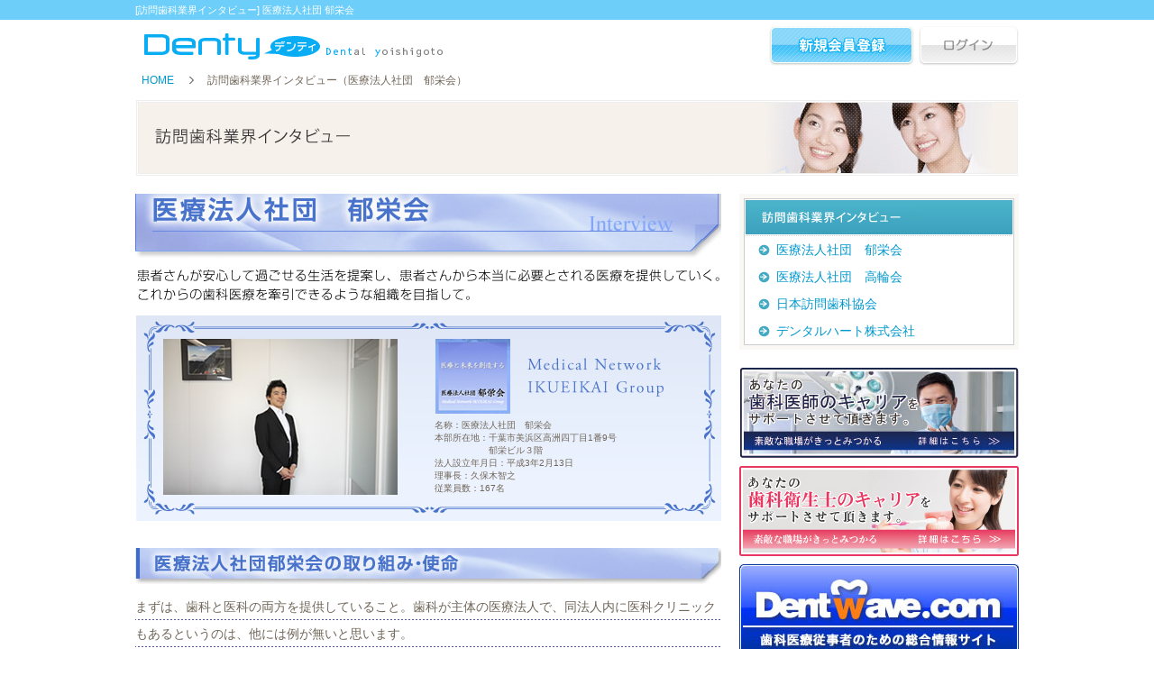

--- FILE ---
content_type: text/html
request_url: https://www.denty.jp/visitdentistry/ikueikai.html
body_size: 21976
content:
<!DOCTYPE html PUBLIC "-//W3C//DTD XHTML 1.0 Transitional//EN" "http://www.w3.org/TR/xhtml1/DTD/xhtml1-transitional.dtd"><html xmlns="http://www.w3.org/1999/xhtml"><!-- InstanceBegin template="/Templates/denty.dwt" codeOutsideHTMLIsLocked="false" -->
<head>
<meta http-equiv="X-UA-Compatible" content="IE=7" />
<meta http-equiv="content-type" content="text/html; charset=UTF-8" />
<!-- InstanceBeginEditable name="doctitle" -->
<title>[訪問歯科業界インタビュー] 医療法人社団 郁栄会｜歯科業界の求人・転職サイト Denty</title>
<!-- InstanceEndEditable -->
<meta name="robots" content="ALL" />
<link rel="shortcut icon" href="../common/img/favicon.ico">
<link rel="alternate" href="http://localhost/medical/tmp/feed/job_atom.xml" type="application/rss+xml" title="求人情報" />
<link rel="alternate" href="http://localhost/medical/tmp/feed/job_rss.xml" type="application/rss+xml" title="求人情報" />
<link rel="alternate" href="http://localhost/medical/tmp/feed/nUser_atom.xml" type="application/rss+xml" title="求職者情報" />
<link rel="alternate" href="http://localhost/medical/tmp/feed/nUser_rss.xml" type="application/rss+xml" title="求職者情報" />
<link rel="stylesheet" type="text/css" href="/common/css/style.css" media="all" />
<!-- InstanceBeginEditable name="head" -->
<meta name="Description" content="訪問歯科業界インタビュー 医療法人社団　郁栄会　患者さんが安心して過ごせる生活を提案し、患者さんから本当に必要とされる医療を提供していく。
これからの歯科医療を牽引できるような組織を目指して。 " />
<meta name="Keywords" content="訪問歯科業界インタビュー 医療法人社団　郁栄会,訪問歯科" />
<link rel="stylesheet" type="text/css" href="../css/visit.css" media="all" />
<link rel="stylesheet" type="text/css" href="../css/ikueikai.css" media="all" />
<!-- InstanceEndEditable -->
<script type="text/javascript" src="../common/js/jquery.js"></script>
<script type="text/javascript" src="../common/js/placeholder.js"></script>
</head>
<body>
<!-- Google Tag Manager -->
<noscript><iframe src="//www.googletagmanager.com/ns.html?id=GTM-RXPD"
height="0" width="0" style="display:none;visibility:hidden"></iframe></noscript>
<script>(function(w,d,s,l,i){w[l]=w[l]||[];w[l].push({'gtm.start':
new Date().getTime(),event:'gtm.js'});var f=d.getElementsByTagName(s)[0],
j=d.createElement(s),dl=l!='dataLayer'?'&l='+l:'';j.async=true;j.src=
'//www.googletagmanager.com/gtm.js?id='+i+dl;f.parentNode.insertBefore(j,f);
})(window,document,'script','dataLayer','GTM-RXPD');</script>
<!-- End Google Tag Manager -->
<!--TOP遷移ボタン-->
<script type="text/javascript">
$(function() {
	var topBtn = $('#page-top');	
	topBtn.hide();
	$(window).scroll(function () {
		if ($(this).scrollTop() > 100) {
			topBtn.fadeIn();
		} else {
			topBtn.fadeOut();
		}
	});
	//スクロールしてトップ
    topBtn.click(function () {
		$('body,html').animate({
			scrollTop: 0
		}, 500);
		return false;
    });
});



</script>
<!--end TOP遷移ボタン-->
<div id="wrapper"> <!-- InstanceBeginEditable name="h1" -->
  <h1>[訪問歯科業界インタビュー] 医療法人社団 郁栄会</h1>
  <!-- InstanceEndEditable -->
  <link rel="stylesheet" type="text/css" href="/css/pc/common.css" media="all" />
<script type="text/javascript" src="/js/common/accordion.js"></script>

<div id="common_header">
  <div class="logo"><a href="/"><img src="/img/pc/denty_logo.gif" width="331" height="29" alt="歯科求人サイト Denty" /></a></div>
  <ul class="admin">
    <li><a href="/regist.php?type=nUser"><img src="/img/pc/btn_regist.gif" width="161" height="44" alt="新規会員登録" /></a></li>
    <li><a href="/login.php"><img src="/img/pc/btn_login.gif" width="111" height="44" alt="ログイン" /></a></li>
  </ul>
</div>

      <div id="contents">
      <!-- InstanceBeginEditable name="h2_pankuzu" -->
        <div class="pankuzu">
          <ul class="clearfix">
            <li><a href="/">HOME</a></li>
            <li>訪問歯科業界インタビュー（医療法人社団　郁栄会）</li>
          </ul>
        </div>
        <h2> <img width="980" height="84" alt="訪問歯科業界インタビュー 医療法人社団　郁栄会" src="img/interview_titlte.jpg"> </h2>
        <!-- InstanceEndEditable -->
        <div id="top" class="index clearfix">
        <!-- InstanceBeginEditable name="contents" -->
          <div class="contents_m">
        <div id="yamabayashi">
      
        <h1><img src="img/ikueikai/title.jpg" width="650" height="93" alt="医療法人社団　郁栄会" /></h1><img src="img/ikueikai/copy.gif" width="650" height="64" alt="患者さんが安心して過ごせる生活を提案し、患者さんから本当に必要とされる医療を提供していく。
これからの歯科医療を牽引できるような組織を目指して。" />
        <div id="prof">
          <p class="clearfix">
          
名称：医療法人社団　郁栄会<br />
本部所在地：千葉市美浜区高洲四丁目1番9号<br />
　　　　　　郁栄ビル３階<br />
法人設立年月日：平成3年2月13日<br />
理事長：久保木智之<br />
従業員数：167名<br />

    </div>
        <h2><img src="img/ikueikai/midashi01.jpg" width="650" height="40" alt="医療法人社団郁栄会の取り組み・使命" /></h2>
      <div id="con01">
        <div class="mb20">
          <p>まずは、歯科と医科の両方を提供していること。歯科が主体の医療法人で、同法人内に医科クリニックもあるというのは、他には例が無いと思います。<br />
            そして、DSヘルスケアグループでは「歯科・医科・介護のワンストップサービス」が提供出来る事が最大の特徴です。（※「DSヘルスケアグループ」とは、基本哲学・理念を共有する医療機関・企業の集まり。患者様・利用者様のニーズの集約、課題の認識・克服を図り、「歯科・医科・介護のワンストップサービス」のグローバル展開、国内普及に貢献することを目的としている）</p>
        </div>          

        <div class="mb20">
<h2><img src="img/ikueikai/midashi02.jpg" width="650" height="40" alt="訪問歯科診療の役割" /></h2>          <p>日本が迎える超高齢社会においては、通院ができない方々が増えてきます。その方々を放って置くわけにはいきません。<br />
  逆に寝たきりの方、何かしらの障がいをお持ちで通院が困難な方には、私たちがお伺いするのは当然の事です。<br />
  人生を楽しんで、豊かに過ごして頂きたい！そのために私たちが動かなければならないと思っています。そして、歯科が普及することによって、全身の健康の維持・回復に繋がれば、医療費の削減にも大きく貢献することが出来るでしょう。
        </p>
        </div>
        <div class="mb20">
          <h2><img src="img/ikueikai/midashi03.jpg" width="650" height="40" alt="歯科・医科・介護のワンストップサービス！" /></h2>
          <p><img src="img/ikueikai/photo01.jpg" alt="歯科・医科・介護のワンストップサービス！を語る" width="243" height="161" class="left2 pr15" />訪問歯科診療で伺うある患者さんのお宅では、カレンダーに医科の訪問日や歯科の訪問日、入浴日などが書き込まれていました。私たちもその訪問カレンダーを見ながらお伺いするスケジュールを調整したのですが、もしかして私どもでスケジュール調整をしてあげられれば、ご家族やケアマネジャーの方も楽になるのでは？と思ったのがワンストップサービスを提供したいと思ったきっかけです。患者さんご自身もそうですが、ご家族の方など介護する側の環境を少しでも改善する事が出来ればと思っています。医科の訪問はおおよそ月に2回、2週間に1回のペースです。訪問歯科診療の場合はもっと頻繁に伺います。私たちが細かい全身管理は出来なくても状態のチェックは出来ると思うのです。医科の先生に情報提供が出来ると、より良い医療の提供に繋がります。ドクター間の連携が取れていれば、ご家族も安心できますし、密な信頼関係を築け、医療+αのサービスが提供出来ると考えたのです。</p>
          <p>私も歯科医師ですが、全身疾患の知識が完璧にある訳ではありません。診療時にリスクの高い患者さんに関しては、医科の先生に伺う事も多いですから、同じ法人に歯科と医科があるという事は大きな強みとなります。今までですと顔も知らないドクターと手紙のやり取りを行っていましたが、同じ法人に所属していれば、顔を合わせるのも容易ですし、仲間としての連携意識も生まれます。歯科と医科の間にある「心の垣根」を取っ払う事ができるのです。</p>
        </div>
        <div class="mb20">
          <h2><img src="img/ikueikai/midashi04.jpg" width="650" height="40" alt="訪問歯科診療の今後の展望" /></h2>
          <p><img src="img/ikueikai/photo02.jpg" alt="訪問歯科診療の今後の展望を語る" width="243" height="161" class="left2 pr15" /> 介護をするご家族に極力度負担がかからない医療・介護システムの構築が大切です。国が在宅を推進するのであれば、家族や介護に携わる人の負担の軽減も考えるべきです。<br />
  ご家族は自分が働く時間を削って介護を行っているのが現状だと思います。超高齢社会を支えるための働き手をきちんと確保し、その上で心地よく医療・介護を受けられる仕組みが必要であり、社会の中で医療の果たす役割も大きく変わってくると考えています。<br />
DSヘルスケアグループでは歯科だけではなく、医科・介護の提供も行っていますが、医科や介護との連携や情報提供は、歯援診の要綱からみても今後ますます重要視されてくるのは明らかです。4月からの介護報酬に口腔機能維持管理加算が新設されるなど、医療保険から介護保険への移行は今後も進んでいくことでしょう。医療・介護の垣根を越えて臨んでいく体制を整える事が必要とされます。<br class="clear" />
        </p>
        </div>
        <div class="mb20">
          <h2><img src="img/ikueikai/midashi05.jpg" width="650" height="40" alt="訪問歯科診療に求める人材" /></h2>
          <p><img src="img/ikueikai/photo03.jpg" alt="訪問歯科診療に求める人材を語る" width="243" height="161" class="left2 pr15" /> 何よりもコミュニケーションが取れる方でしょうか。</p>
          <p>訪問の場合は患者さんの家庭に入っていきますから、ご家族と上手くコミュニケーションが取れる力は必須です。また、医師、看護師、ケアマネジャー、ホームヘルパーの方など、歯科以外の多職種とやり取りをし、情報を共有していくので、院内の環境とは少し違います。接遇マナーや人柄がより重要になってきます。患者さんの口腔内も院内にいらっしゃる方とは大きく異なります。摂食・嚥下機能なども勉強していかなくてはなりません。<br />
  <br /><img src="img/ikueikai/photo04.jpg" alt="訪問歯科診療に求める人材を語る" width="227" height="149" class="right2 pl15" /></p>
          <p>
            私が卒業した時は訪問歯科診療の知名度はまだ低く、少しずつ取り組が始まっていたと思いますが、今ほど確立しておりませんでした。<br />
            卒業してすぐに外来と訪問歯科診療を行いましたが、同級生からは「訪問なんて何するの？」「何で訪問なんかやるの？」と、まるで色もの的な目でみられた経験があります。<br />
            ただ、実際に訪問歯科診療を行って、通院出来ない患者さんの現状を目の当たりにすると「診療を受けなかったらこの患者さんは一体どうなってしまうのだろう」などと考えるようになりました。患者さんが望んでいるのは“自分の口から美味しくご飯を食べたい“だったり“家族や友人と笑顔で会話がしたい”などの、人としてごく普通の生活を送ることです。言い換えれば、それすら難しい状況でくらしているのです。そんな患者さんに、私が歯科医療従事者として行える事はたくさんあると確信しました。</p>
 <div class="line"><br /></div>

          <p>人が豊かに生きるための手助けをしたい、という気持ちを持っている方々がもっと訪問歯科診療の分野で活躍してもらえれば嬉しいです。“自分の理想とする医療”をお持ちの歯科医師の先生に仲間になってもらいたいと思っています。また、ご意見も伺いたいです。<br />
        </p>

        </div>
        <div class="mb20">
          <h2><img src="img/ikueikai/midashi06.jpg" width="650" height="40" alt="この業界を支えるスタッフは“宝”" /></h2>
          <p><img src="img/ikueikai/photo05.jpg" alt="この業界を支えるスタッフは“宝”と語る" width="243" height="161" class="left2 pr15" /> 郁栄会では産休制度がありますので、安心して復職が出来る環境が整っています。<br />
  歯科衛生士には長く活躍してもらいたいという気持ちから、出産を境に退職するのではなく、産休制度を利用して復職することを奨励しています。<br />
  この制度を導入するには同じ職場の歯科衛生士の協力が不可欠です。制度を利用する歯科衛生士は“本当に休めるのか”“復職しても働いていけるのか”などの不安を抱えています。復職後もお子さんが急に体調を壊して病院へ連れて行かなければとか、早めに帰宅する必要があったり、今までのように勤務する事が難しい場合もあります。そのしわ寄せは当然、同じ職場の歯科衛生士の負担となり掛ってきます。ですが、自分が結婚・出産することになったら同じ様に助けてもらえるのです。導入当初は、全てが上手くいった訳ではありませんでした。ここで非常に重要な事は、院長がしっかりと理解して推進していく事です。医院全体で取り組んで行けば、それが医院の、そして法人の文化になるのです。今では当たり前のように産休・復職が浸透して来ました。</p>

        </div>
        <div class="mb20">
          <h2><img src="img/ikueikai/midashi07.jpg" width="650" height="40" alt="スタッフ教育がこれからのカギとなる！" /></h2>
          <p><img src="img/ikueikai/photo06.jpg" alt="スタッフ教育がこれからのカギとなる！と語る" width="243" height="161" class="left2 pr15" /> 　当法人では様々な学べる環境を設けています。ドクター間の勉強会では、まずは医科の先生との言語を統一して、お互いの認識に差異が生じないようカンファレンスしています。<br />
  法人に医科の先生が入って2年程です。歯科医師らの医学的知識を上げるとともに、医科の先生方にも歯科の重要性や口腔ケアの必要性を認識して頂いています。<br />
歯科衛生士に関しては、DSヘルスケアグループ全体で、大規模な勉強会（歯科衛生士会）を3ヶ月に一度実施をしています。会を企画し実行するのは歯科衛生士です。歯科衛生士の業務は歯科医師のお手伝いではなく、同じ患者さんを診る同等の立場です。ですから、歯科医師主催の勉強会であっていけないと思っています。あくまで歯科衛生士主導で行い、同じグループの歯科衛生士に対して“どんな講義が聞きたいか”をリサーチして外部に講師を依頼したり、“患者さんにどんなアプローチをしているのか”などの症例検討会を行っています。DSヘルスケアグループ内で、順番に勉強会を主催する法人を変えています。そうする事で、様々なアイデアが出て、同じ事を毎回繰り返すのではなく、常に新しい要素を吹き込んだ勉強会を続ける事ができています。<br />
        </p>

        </div>
        <div class="mb20">
          <h2><img src="img/ikueikai/midashi08.jpg" width="650" height="40" alt="訪問歯科診療だから学べる事" /></h2>
          <p><img src="img/ikueikai/photo07.jpg" alt="訪問歯科診療だから学べる事と語る" width="243" height="161" class="left2 pr15" /> 院内ですと患者さんとの1対1の関係が主だと思いますが、訪問歯科診療の場合は患者さんの生活の中に入り込み、ご家族とも接していきます。少し大げさかも知れませんが、患者さんの人生そのものを診る事が出来ると思っています。私たちの提供する医療が患者さん一人の喜びで終わるのではなく、ご家族、ご親戚、ケアマネジャーやホームヘルパーの方々にも波及していくのは、私たちにとっても何よりの喜びです。訪問歯科診療を通して患者さん一人ひとりの“生”と向き合い、人が生きるということに深く関わることができます。当然、学びつくす事は出来ませんが、自分たちが出来る事の幅を広げられるように、最大限の努力をしていきたいと思っています。
        </p>

        </div>
        
        
      </div>
      <div class="gotop"><a href="#">↑ページTOPへ</a></div>
    
      </div>
        
            </div>
          <!--contents_m-->
          <div class="contents_s">
		  <div class="report_side_box">
  <p class="report_side_tit"><img src="img/visitdentistry_side_title.gif" width="300" height="42" alt="訪問歯科業界インタビュー" /></p>
  <ul>
  	<li><a href="ikueikai.html">医療法人社団　郁栄会</a></li>
    <li><a href="takanawakai.html">医療法人社団　高輪会</a></li>
    <li><a href="nihon_houmonshika.html">日本訪問歯科協会</a></li>
    <li><a href="dentalheart.html">デンタルハート株式会社</a></li>
  </ul>
</div>
<!--report_side_box-->
<div class="bana_box">
  <ul>
 <li><a href="/consult/dr.html">
<img src="/consult/img/lp-d_banner.jpg" width="310" height="100" alt="ドクターの職場探しなら"></a>
</li>
<li><a href="/consult/dh.html">
<img src="/consult/img/lp-h_banner.jpg" width="310" height="100" alt="歯科衛生士の職場探しなら"></a>
</li>
  <li><a href="http://www.dentwave.com" target="_blank"><img src="/images/denty_dw.jpg" width="310" height="100" alt="歯科医療従事者のための総合情報サイトDentwave" /></a>
</li>
    <li><a href="/consult/exp.html"><img src="../images/side_experiences.jpg" alt="Denty人材紹介サービス体験者の声をご紹介！" width="310" height="123" /></a></li>
    <li style="display:none;"><a href="/clinic/index.html"><img src="../images/side_forcuser.gif" alt="人材をお探しの医院様へ　Dentyでは、求人の掲載をはじめスカウトシステムや人材紹介サポートなど求人のお手伝いいたします。" width="310" height="123" /></a></li>
    <li style="display:none;"><a href="/consult/consult.html"><img src="../images/side-jinzai.gif" alt="Dentyの人材紹介サービスで、ご希望に合った人材をご紹介いたします。" width="310" height="100" /></a></li>
  </ul>
</div>
<!--bana_box-->

<div class="mobile_box">
  <h2>Dentyモバイル</h2>
  <p>歯科医師、歯科衛生士、助手・受付の<br />
    求人情報が携帯・スマートフォンでも<br />
    検索できるようになりました。</p>
</div>
<!--mobile_box-->
          </div>
          <!--contents_s-->
          <!-- InstanceEndEditable -->
          </div><p id="page-top" class="fixed_js" style="display: block;">
<a href="http://www.denty.jp/">
<img src="/consult/img/lp/dr/top.png"></a></p>
        <!--index-->
      </div>
      <!--contents-->
      <div id="footer">
  <ul>
    <li><a href="/">歯科求人TOP</a></li>
    <li><a href="/static/consult/">求職支援サービス</a></li>
    <li><a href="/privacy/">プライバシーポリシー</a></li>
    <li><a href="/regist.php?type=inquiry">お問い合わせ</a></li>
    <li><a rel="nofollow noopener" href="https://www.medical-net.com/about/corporate/" target="_blank">運営会社</a></li>
  </ul>
  <address>Copyright &copy; Denty All Rights Reserved.<script type="text/javascript">document.write('<img src="/inflow.php?mode=img&ref='+document.referrer+'&src='+document.URL+'" width="1" height="1" alt="">');</script></address>
</div>

<script type="text/javascript">var smnAdvertiserId = '00002745';</script>
<script type="text/javascript" src="//cd.ladsp.com/script/pixel.js"></script>
</div>
<!--wrapper-->
</body>
<!-- InstanceEnd --></html>
<!-- END TEMPLATE ./template/pc/other/common/Foot.html  -->

--- FILE ---
content_type: text/css
request_url: https://www.denty.jp/common/css/style.css
body_size: 80338
content:
@charset "utf-8";

/* ================================================================================ */
/*                                                                                  */
/*      スタイル初期化                                                              */
/*                                                                                  */
/* ================================================================================ */

body,div,dl,dt,dd,ul,li,ol,li,h1,h2,h3,h4,h5,form,p,table,th,td,address{
	margin:0;
	padding:0;
}

body{
	line-height:1;
	color:#333;
}

html,body{
	-webkit-text-size-adjust: none;
}

a img,img{
	border:0;
}

ul,ol,li{
	list-style:none;
}

table{
    border-collapse:collapse; 
    border-spacing:0;
}


a{
	text-decoration:none;
	color:#0198cd;
}

a:hover{
	text-decoration:underline;
	color:#0062a4;
}

address{
	font-style:normal;
}


/* ================================================================================ */
/*                                                                                  */
/*      clearfix                                                                    */
/*                                                                                  */
/* ================================================================================ */

.clearfix{
	/zoom:1;
}

.clearfix:after{
	content:'';
	display:block;
	clear:both;
	height:0;
}


/* ================================================================================ */
/*                                                                                  */
/*      汎用スタイル                                                                */
/*                                                                                  */
/* ================================================================================ */

body{
	font-size:12px;
}

.center{
	text-align:center !important;
}

.left{
	text-align:left !important;
}

.right{
	text-align:right !important;
}

.cancel{
	text-decoration:line-through !important;
}


a:hover img{
	filter:alpha(opacity=70);
	-moz-opacity:0.7;
	opacity:0.7;
}


/*----------------------------------------------------------------【見出し】*/

h1{
	font-weight:normal;
	font-size:10px;
	width:980px;
	margin:0 auto;
	color:#FFF;
	line-height:20px;
}

h2{
	font-size:18px;
	color:#333;
	background:url(../img/style/h2_back.gif) no-repeat left top;
	line-height:84px;
	text-indent:20px;
}

h3{
	font-size:15px;
	color:#333;
}

h4{
	font-size:14px;
	padding:5px;
	margin:15px 0 10px;
	color:#555;
}
h7 {
 font-size:18px;
 font-weight: bold;
  color: #0AAEF5;
  }

/*----------------------------------------------------------------【各カラムの設定】*/

#wrapper{
	background:url(../img/style/bg.gif) repeat-x top;
}

#container{
}

#contents{
	width:980px;
	margin:0 auto 100px;
}


/* ================================================================================ */
/*                                                                                  */
/*      ヘッダーデザイン                                                            */
/*                                                                                  */
/* ================================================================================ */

#header{
	width:980px;
	margin:0 auto;
	height:55px;
	padding-top:4px;
}

#logo{
	float:left;
}

#logo a{
	overflow:hidden;
}

#logo a:hover{
	filter:alpha(opacity=70);
	-moz-opacity:0.7;
	opacity:0.7;
}


/*----------------------------------------------------------------【ヘッダーボックス】*/

#header_box{
	width:640px;
	float:right;
	margin-top:3px;
}

#header_box .header_right{
	float:right;
}

#header_box .header_right form{
	float:left;
	width:375px;
	margin-top:10px;
}

#header_box .header_right form select{
	float:left;
	margin-right:5px;
	border:1px solid #CCC;
}

#header_box .header_right form label{
	float:left;
}

#header_box .header_right form label input{
	width:173px;
	margin:1px 5px 0 0;
	background-color:#FFF;
	font-size:12px;
	padding:2px 2px 2px;
	border:1px solid #CCC;
}

#header_box .header_right form input.search_button{
	width:44px;
	height:22px;
	background:url(../img/style/button_search_01.gif) no-repeat;
	border:0 none;
	cursor:pointer;
	display:block;
	text-indent:-9999px;
	overflow:hidden;
}

#header_box .header_right form input.search_button:hover{
	filter:alpha(opacity=70);
	-moz-opacity:0.7;
	opacity:0.7;
}

#header_box .header_right .login{
	float:left;
	width:222px;
}

#header_box .header_right .login a{
	display:block;
	width:222px;
	height:44px;
	background:url(../img/style/head_login.gif) no-repeat top;
	text-indent:-9999px;
	overflow:hidden;
}

.nuser #header_box .header_right .login a{
	background-image:url(../img/style/head_login2.gif);
}

#header_box .header_right .login a:hover{
	filter:alpha(opacity=70);
	-moz-opacity:0.7;
	opacity:0.7;
}



/* ================================================================================ */
/*                                                                                  */
/*      ナビデザイン                                                                */
/*                                                                                  */
/* ================================================================================ */

#navi{
	width:980px;
	margin:0 auto;
}

#navi ul{
}

#navi ul li{
	float:left;
}

#navi ul li a{
	float:left;
	background:left top no-repeat;
	display:block;
	height:42px;
	overflow:hidden;
	text-indent:-9999px;
}

#navi ul li.dr a{
	background-image:url(../img/style/menu_dr.gif);
	width:180px;
}

#navi ul li.dr-p a{
	background-image:url(../img/style/menu_dr-p.gif);
	width:198px;
}

#navi ul li.dh a{
	background-image:url(../img/style/menu_dh.gif);
	width:153px;
}

#navi ul li.da a{
	background-image:url(../img/style/menu_da.gif);
	width:141px;
}

#navi ul li.jinzai a{
	background-image:url(../img/style/menu_jinzai.gif);
	width:133px;
}

#navi ul li.clinic a{
	background-image:url(../img/style/menu_clinic.gif);
	width:175px;
}

#navi ul li.active a{
	background-position:bottom;
}

#navi ul li a:hover{
	filter:alpha(opacity=70);
	-moz-opacity:0.7;
	opacity:0.7;
}



/* ================================================================================ */
/*                                                                                  */
/*      コンテンツ汎用デザイン                                                      */
/*                                                                                  */
/* ================================================================================ */

/*----------------------------------------------------------------【contents_m】*/

.contents_m{
	float:left;
	width:650px;
}

.contents_m h2{
	background:none;
	text-indent:0;
	line-height:1.3;
}


/*----------------------------------------------------------------【contents_s】*/

.contents_s{
	float:right;
	width:310px;
}

.contents_s h2{
	background:none;
	text-indent:0;
	line-height:1.3;
}



/*----------------------------------------------------------------【contents_l】*/

.contents_l{
	margin:0 0 20px 0;
}

.contents_l h2{
	margin:0 0 15px 0;
}

.contents_l h2 span{
	font-size:13px;
	color:#666;
	font-weight:normal;
}


/*----------------------------------------------------------------【共通】*/

.common{
	margin:15px 0;
}

.common p{
	line-height:1.5;
	margin:10px;
}

.common ul{
	margin:0 0 10px 30px;
}

.common ul li{
	line-height:1.5;
	list-style:circle;
	margin-bottom:3px;
}

p.as_info{
	margin:0 0 5px 0;
	color:#555;
	line-height:1.6;
}

p.as_info strong{
	color:#F00;
}

/*----------------------------------------------------------------【メニュー】*/
#contents .tab_menu{
}

#contents .tab_menu ul{
	float:right;
}

#contents .tab_menu ul li{
	float:left;
}

#contents .tab_menu ul li a{
	background-color:#555;
	color:#FFF;
	text-decoration:none;
	padding:5px 17px 4px 17px;
	margin-left:7px;
	border:1px solid #BBB;
	display:block;
	float:left;
	font-weight:bold;
}

#contents .tab_menu ul li a:hover{
	background-color:#222;
}

#contents .tab_menu ul li.back a{
	border:1px solid #BBB;
	color:#444;
    background:url(../img/style/back.gif) no-repeat 10px 7px #FFF;
	padding-left:25px;
	font-weight:normal;
}

#contents .tab_menu ul li.back a:hover{
	background-color:#EEE;
}

#contents .tab_menu ul li .cancel{
	padding:5px 10px 4px 10px;
	margin-left:7px;
	display:block;
	float:left;
}




/* ================================================================================ */
/*                                                                                  */
/*      全カテゴリ共通デザイン                                                      */
/*                                                                                  */
/* ================================================================================ */

/*----------------------------------------------------------------【トップページ】*/

.index,
.admin_index,
.cuser_index{
}

.info,
.search,
.other,
.regist,
.edit,
.delete,
.check{
}


.main_area{
	margin-bottom:10px;
}

.main_area .main_l{
	float:left;
	width:207px;
}

.main_area .main_r{
	float:right;
	width:410px;
}
	



/* トップ検索
----------------------------------------------- */
.contents_m #top_search{
	padding-left:180px;
	height:365px;
}

.contents_m #top_search h2{
    background:no-repeat left top;
	width:440px;
	text-indent:-9999px;
	overflow:hidden;
}

.contents_m #top_search table{
	border-collapse:separate;
	border-spacing:0;
	border:0;
	color:#666;
	width:440px;
	margin-bottom:8px;
}

.contents_m #top_search table th{
	font-weight:normal;
	width:75px;
	padding:15px 0;
    background:repeat-x bottom;
}

.contents_m #top_search table td{
	padding:10px;
}

.contents_m #top_search table td label{
	float:left;
	margin-bottom:1px;
	width:110px;
}

.contents_m #top_search .search_button input{
    background:no-repeat left top;
	width:156px;
	height:32px;
	text-indent:-9999px;
	overflow:hidden;
	display:block;
	margin-left:142px;
	cursor:pointer;
	border:0;
	padding:0;
}

.contents_m #top_search .search_button input:hover{
	filter:alpha(opacity=70);
	-moz-opacity:0.7;
	opacity:0.7;
}




/* 新着求人情報
----------------------------------------------- */

.new_job_box div{
    background:url(../img/style/top_new_bg.gif) no-repeat bottom;
}

.new_job_box div h2{
    background:no-repeat left top;
	text-indent:-9999px;
	overflow:hidden;
	width:410px;
	height:39px;
}

.new_job_box div ul.new_job{
	margin:0 7px 7px;
	width:390px;
	height:485px;
	overflow:scroll;
	overflow-x:hidden;
}

.new_job_box ul.new_job{
	padding-right:5px;
	background-color:#f9f8f5;
}

.new_job_box ul.new_job li{
	border-bottom:1px dotted #cdccca;
	padding:5px 5px 5px 30px;
}

.new_job_box ul.new_job li.new{
    background:url(../img/style/top_new_icon.gif) no-repeat left 10px;
}


.new_job_box ul.new_job li .date{
	letter-spacing:1px;
	display: -moz-inline-box; /*for Firefox 2*/
	display: inline-block; /*for modern*/
	/display: inline; /*for ie5～7*/
	/zoom: 1; /*for ie5～7*/
	vertical-align:top;
	padding-top:1px;
}

.new_job_box ul.new_job li ul li{
	padding:0!important;
	border:0;
}

.new_job_box ul.new_job li ul{
	display: -moz-inline-box; /*for Firefox 2*/
	display: inline-block; /*for modern*/
	/display: inline; /*for ie5～7*/
	/zoom: 1; /*for ie5～7*/
	vertical-align:top;
}

.new_job_box ul.new_job li p{
	line-height:1.5;
	margin-top:3px;
}


.new_job_box .more a{
    background:no-repeat left top;
	display:block;
	overflow:hidden;
	text-indent:-9999px;
	height:20px;
	margin:0 7px 0 auto;
	padding:0 0 7px;
}

.new_job_box .more a:hover{
	filter:alpha(opacity=70);
	-moz-opacity:0.7;
	opacity:0.7;
}




/* 歯科医師（常勤）の新着求人をもっと見る */
.new_job_box .dr .more a{
    background-image:url(../img/style/top_new_dr_more.gif);
	width:194px;
}

/* 歯科医師（非常勤）の新着求人情報 */
.new_job_box .dr-p .more a{
    background-image:url(../img/style/top_new_dr-p_more.gif);
	width:204px;
}


/* 歯科衛生士の新着求人情報 */
.new_job_box .dh .more a{
    background-image:url(../img/style/top_new_dh_more.gif);
	width:174px;
}

/* 助手・受付の新着求人情報 */
.new_job_box .da .more a{
    background-image:url(../img/style/top_new_da_more.gif);
	width:169px;
}

/* クローズアップ/現場レポート
----------------------------------------------- */
#closeup_report{
	width:630px;
	padding:20px 10px;
	margin:10px 0 30px 0;
	background:#FDFCEA;
	border:1px solid #EAE2D0;
	}
.closeup_dr_box{
	float:left;
	width:310px;
	margin-right:10px;
}
.closeup_dr_box h2{
	height:34px;
	width:308px;
}
.new_report_box{
	width:306px;
	background:#FFF;
	border-left:1px #ccc solid;
	border-right:1px #ccc solid;
	border-bottom:1px #ccc solid;
	}
.new_report_box p{
	padding:10px;
	float:left;
	}
.new_report_box dl{
	padding:10px;
	}
.new_report_box dt{
	font-size:14px;
	margin:10px 0;
	line-height:1.5;
	font-weight:bold;
	}
.new_report_box dd{
	font-size:10px;
	color:#666666;
	line-height:1.5;
	}
.report_btn{
	clear:both;
	padding:5px;
	}
.report_btn img{
	padding-right:5px;
	}
.report_box{
	margin-right:0;
	}
	
/* 転職マニュアル 歯科業界の就職活動
----------------------------------------------- */
.manual_box{
    background:url(../img/style/manual_bg.jpg) no-repeat right top;
	margin-bottom:55px;
}

.manual_box h2{
    background:url(../img/style/manual_title.gif) no-repeat left top;
	text-indent:-9999px;
	overflow:hidden;
	width:466px;
	height:65px;
	margin-bottom:15px;
}

.manual_box ul li{
	border-left:6px solid #b2d0d8;
	margin:0 0 30px 10px;
}



/* 実話アドバイス */
.manual_box ul li.m01 h3{
    background:url(../img/style/manual_title01.gif) no-repeat left top;
	overflow:hidden;
	text-indent:-9999px;
	width:176px;
	height:37px;
}

.manual_box ul li.m01 ul{
	padding:10px;
}

.manual_box ul li.m01 ul li{
	border:none;
    background:url(../img/style/list_icon.png) no-repeat left center;
	padding:0 15px 0 17px;
	display:inline;
	margin:0;
}


/* 就職・転職Ｑ＆Ａ */
.manual_box ul li.m02 h3{
    background:url(../img/style/manual_title02.gif) no-repeat left top;
	overflow:hidden;
	text-indent:-9999px;
	width:176px;
	height:18px;
}

.manual_box ul li.m02 dl{
	padding:10px 10px 5px;
	line-height:1.4;
}

.manual_box ul li.m02 dl dt{
	font-weight:bold;
}

/* 　　地域名SEO対策　　 */

/* 歯科医師（常勤） */
#chikumenu{
	width:650px;
	height:43px;
	background:#F0FCDC;
	margin-bottom:20px;
	
}

#chikumenu ul{
margin: 0; 
padding: 0; 
list-style: none;
}

#chikumenu li{ 
display: inline; 
padding: 0; 
margin: 0; 
float: left;
}

#chikumenu a{
border-right: 1px solid #AAAAAA;  
line-height:1.2em;
display: block; 
width: 69px; 
margin: 1px;
color:#4EAA2A;
text-align: center;
}

#chikumenunon a{
border-right: none;  
line-height:1.2em;
display: block; 
width: 68px; 
margin: 1px;
text-align: center;
}

.chiiki_title{
	color:#FFFFFF;
	background:#4EAA2A;
	font-weight:bold;
	padding-left:20px;
	padding-top:2px;
	margin-bottom:5px;
	height:15px;
}

.chiiki_seo ul{
	color:#666666;
	float:left;
    padding-right:10px; 
	padding-left:20px;
	padding-top:10px;
	margin-bottom:5px;
	
}


/* 歯科医師（非常勤） */
#p_chikumenu{
	width:650px;
	height:43px;
	background:#E6EEF2;
	margin-bottom:20px;
	
}

#p_chikumenu ul{
margin: 0; 
padding: 0; 
list-style: none;
}

#p_chikumenu li{ 
display: inline; 
padding: 0; 
margin: 0; 
float: left;
}

#p_chikumenu a{
border-right: 1px solid #AAAAAA;  
line-height:1.2em;
display: block; 
width: 69px; 
margin: 1px;
color:#679AB5;
text-align: center;
}

#p_chikumenunon a{
border-right: none;  
line-height:1.2em;
display: block; 
width: 68px; 
margin: 1px;
text-align: center;
}

.p_chiiki_title{
	color:#FFFFFF;
	background:#679AB5;
	font-weight:bold;
	padding-left:20px;
	padding-top:2px;
	margin-bottom:5px;
	height:15px;
}

.p_chiiki_seo ul{
	color:#666666;
	float:left;
    padding-right:10px; 
	padding-left:20px;
	padding-top:10px;
	margin-bottom:5px;
	
}

/* 歯科医師（常勤） */
#chikumenu{
	width:650px;
	height:43px;
	background:#F0FCDC;
	margin-bottom:20px;
	
}

#chikumenu ul{
margin: 0; 
padding: 0; 
list-style: none;
}

#chikumenu li{ 
display: inline; 
padding: 0; 
margin: 0; 
float: left;
}

#chikumenu a{
border-right: 1px solid #AAAAAA;  
line-height:1.2em;
display: block; 
width: 69px; 
margin: 1px;
color:#4EAA2A;
text-align: center;
}

#chikumenunon a{
border-right: none;  
line-height:1.2em;
display: block; 
width: 68px; 
margin: 1px;
text-align: center;
}

.chiiki_title{
	color:#FFFFFF;
	background:#4EAA2A;
	font-weight:bold;
	padding-left:20px;
	padding-top:2px;
	margin-bottom:5px;
	height:15px;
}

.chiiki_seo ul{
	color:#666666;
	float:left;
    padding-right:10px; 
	padding-left:20px;
	padding-top:10px;
	margin-bottom:5px;
	
}


/* 歯科衛生士 */
#h_chikumenu{
	width:650px;
	height:43px;
	background:#FEEDF3;
	margin-top:20px;
	margin-bottom:20px;	
}

#h_chikumenu ul{
margin: 0; 
padding: 0; 
list-style: none;
}

#h_chikumenu li{ 
display: inline; 
padding: 0; 
margin: 0; 
float: left;
}

#h_chikumenu a{
border-right: 1px solid #AAAAAA;  
line-height:1.2em;
display: block; 
width: 69px; 
margin: 1px;
color:#EE4A87;
text-align: center;
}

#h_chikumenunon a{
border-right: none;  
line-height:1.2em;
display: block; 
width: 68px; 
margin: 1px;
text-align: center;
}

.h_chiiki_title{
	color:#FFFFFF;
	background:#EE4A87;
	font-weight:bold;
	padding-left:20px;
	padding-top:2px;
	margin-bottom:5px;
	height:15px;
}

.h_chiiki_seo ul{
	color:#666666;
	float:left;
    padding-right:10px; 
	padding-left:20px;
	padding-top:10px;
	margin-bottom:5px;
	
}

/* 歯科助手・受付 */
#a_chikumenu{
	width:650px;
	height:43px;
	background:#FFF9E4;
	margin-top:20px;
	margin-bottom:20px;	
}

#a_chikumenu ul{
margin: 0; 
padding: 0; 
list-style: none;
}

#a_chikumenu li{ 
display: inline; 
padding: 0; 
margin: 0; 
float: left;
}

#a_chikumenu a{
border-right: 1px solid #AAAAAA;  
line-height:1.2em;
display: block; 
width: 69px; 
margin: 1px;
color:#FFA423;
text-align: center;
}

#a_chikumenunon a{
border-right: none;  
line-height:1.2em;
display: block; 
width: 68px; 
margin: 1px;
text-align: center;
}

.a_chiiki_title{
	color:#FFFFFF;
	background:#FFA423;
	font-weight:bold;
	padding-left:20px;
	padding-top:2px;
	margin-bottom:5px;
	height:15px;
}

.a_chiiki_seo ul{
	color:#666666;
	float:left;
    padding-right:10px; 
	padding-left:20px;
	padding-top:10px;
	margin-bottom:5px;
	
}




/* Dentyの紹介サポート
----------------------------------------------- */
.support_box{
	margin-bottom:20px;
	
}




/*----------------------------------------------------------------【サイドカラム】*/


/* バナー
----------------------------------------------- */
.contents_s .bana_box{
	margin-bottom:20px;
}
.contents_s .bana_box ul li{
	margin-bottom:5px;
}



/* ピックアップ求人
----------------------------------------------- */
.contents_s .pickup_box{
	border:1px solid #efefef;
	margin-bottom:20px;
}

.contents_s .pickup_box h2{
	background:no-repeat left top;
	padding:12px 0 12px 40px;
	font-size:13px;
}

.contents_s .pickup_box ul li{
	padding:6px;
	/zoom:1;
}

.contents_s .pickup_box ul li:after{
	content:'';
	display:block;
	clear:both;
	height:0;
}

.contents_s .pickup_box ul li+li{
	border-top:1px dashed #e0e0e0;
}

.contents_s .pickup_box ul li .img{
	float:left;
}

.contents_s .pickup_box ul li .text{
	line-height:1.4;
	margin-left:60px;
}

.contents_s .pickup_box ul li .text h3{
	font-size:12px;
}

.contents_s .pickup_box ul li .text p{
	font-size:10px;
}



/* twitter
----------------------------------------------- */
.contents_s .twitter_box{
	margin-bottom:30px;
}

/* facebook
----------------------------------------------- */
.contents_s .facebook_box{
	margin-bottom:30px;
}



/* Dentyモバイル
----------------------------------------------- */
.contents_s .mobile_box{
	margin-bottom:20px;
    background:url(../img/style/side_mobile_qr.gif) no-repeat 12px 12px;
	border:1px solid #efefef;
	padding:11px;
}

.contents_s .mobile_box h2{
	margin:0 0 5px;
	padding-left:100px;
	font-size:16px;
}

.contents_s .mobile_box p{
	font-size:10px;
	margin:0 0 5px 100px;
	line-height:1.8;
}


/* contents_box
----------------------------------------------- */
.contents_box{
	margin-top:10px;
}

.contents_box li{
	margin-top:10px;
}

/* manual_box
----------------------------------------------- */
.manual_sidebox{
	margin-bottom:30px;
	}
.manual_sidebox dt{
	margin:15px 0;
	}
.manual_sidebox dd{
	margin:5px;
	text-indent:10px;
	background:url(../../images/arrow02.gif) no-repeat left;
	}

/* linkarea
----------------------------------------------- */
.linkarea{
	margin:0 auto;
	text-align:center;
	margin-bottom:30px;
	}
.linkarea p{
	margin:15px 0;
	}
.linkarea ul{
	width:250px;
	margin-left:30px;
	} 
.linkarea ul li{
	font-size:10px;
	margin-bottom:15px;
	line-height:1.5;
	border-bottom:1px #ccc solid;
	padding-bottom:15px;
	}

/*----------------------------------------------------------------【フッターデザイン】*/

#pageup{
	width:980px;
	margin:0 auto;
}

#pageup a{
	background:url(../img/style/pagetop.gif) no-repeat left top;
	display:block;
	width:94px;
	height:24px;
	overflow:hidden;
	text-indent:-9999px;
	margin:0 10px 0 auto;
}


#footer{
	background:url(../img/style/foot_back.gif) repeat-x top;
}

#footer .navi{
	width:965px;
	margin:0 auto;
	line-height:1.5;
	padding:20px 0 25px 15px;
}

#footer .navi ul{
	width:470px;
}

#footer .navi ul li{
    background:url(../img/style/list_icon.png) no-repeat left center;
	padding:0 15px 0 17px;
	float:left;
	width:120px;
	margin-bottom:7px;
}

#footer .navi ul li a{
	color:#006599;
}

#footer p.copy{
	background-color:#45abc4;
	padding:4px 0;
	color:#CCC;
	line-height:1.2;
}

#footer p.copy span{
	margin:0 auto;
	color:#fff;
	font-size:12px;
	line-height:1.5;
	padding-left:50px;
	font-weight:bold;
}




/*----------------------------------------------------------------【アイコン】*/

/* 13x13アイコン
----------------------------------------------- */
ul.icon li{
	width:13px;
	height:13px;
	overflow:hidden;
	text-indent:-9999px;
	background:no-repeat left top;
	float:left;
	margin-right:3px;
}
	
/* 57x13アイコン
----------------------------------------------- */
#job_info ul.icon li{
	width:63px;
	background-position:right bottom;
}
	
	
	

/*----------------------------------------------------------------【ぱんくずリスト】*/
.pankuzu{
	padding:10px 0;
}

.pankuzu li{
	float:left;
	margin-right:3px;
	font-size:10px;
	color:#666;
}

.pankuzu li+li{
    background:url(../img/style/pankuzu_bg.gif) no-repeat left 1px;
	padding-left:18px;
}




/*----------------------------------------------------------------【ページャー】*/
p.result{
	font-size:12px;
	margin:0 0 10px 0;
}

p.result span{
	margin:0 2px;
}

p.job_end{
	background:url(../img/style/job_end.gif) no-repeat left top;
	width:650px;
	height:48px;
	overflow:hidden;
	text-indent:-9999px;
	margin:35px 0;
}

.condition{
	margin-bottom:30px;
}

.condition ul{
	display:inline;
	padding-right:10px;
}

.condition li{
	display:inline;
	margin-right:10px;
}

.condition p{
	display:inline;
}
.condition p a{
	font-size:10px;
	padding:2px 0 2px 17px;
}
.search_page{
	margin:60px 0;
}

.search_page ul{
	text-align:center;
}

.search_page li{
	font-weight:bold;
	color:#FFF;
	font-size:14px;
	margin:0 5px;

    display: -moz-inline-box; /*for Firefox 2*/
    display: inline-block; /*for modern*/
    /display: inline; /*for ie5～7*/
    /zoom: 1; /*for ie5～7*/
	vertical-align:top;
}

.search_page li.focus{
	padding:0 8px;
	line-height:24px;
}

.search_page li a{
	display:block;
	text-decoration:none;
	padding:0 8px;
	line-height:24px;
	border:1px solid #CCC;
}

.search_page li.back a{
	border:1px solid #FFF;
}

.search_page li a:hover{
	color:#FFF!important;
}


/*----------------------------------------------------------------【求人検索結果】*/
#motion_area2{
	display:none;
}

#motion_area2 p.close{
	margin:10px 0;
	display:block;
}

#motion_area2 p a{
	font-weight:bold;
}

.list{
	margin:0 0 20px 0;
}

.list .title{
	padding:7px 15px;
	line-height:1.5;
	border:1px solid #FFF;
}

.list .title h3{
	float:left;
	width:555px;
	font-size:14px;
}

.list .title h3 a{
	text-decoration:underline;
}

.list .navi{
	float:right;
	width:55px;
	font-size:10px;
	letter-spacing:1px;
	color:#666;
	text-align:right;
}

.list .list_job_container{
	padding:15px;
}

.list .list_job_container .photo{
	width:200px;
	float:left;
	background-color:#FFF;
}

.list .list_job_container .photo a{
	display:block;
}

.list .list_job_container .catchcopy{
	padding:10px 0 20px 0;
	line-height:1.6;
}

.list .list_job_container .photo+table{
	width:385px;
float:right;
}

.list .list_job_container table{
	border-collapse:separate;
	border-spacing:0;
	border:0;
	border-top:1px dashed #d1c3a8;
	font-size:10px;
	line-height:1.5;
	width:100%;
}


.list .list_job_container table tr{
}

.list .list_job_container table th{
	font-weight:normal;
	width:60px;
	padding:5px 0 10px;
    background:url(../img/style/job_list_tb_border.gif) repeat-x bottom #d1c3a6;
	border-top:3px solid #FFF;
	/border-width:1px;
	color:#FFF;
}

.list .list_job_container table td{
	padding:5px 8px;
	border-bottom:1px dashed #d1c3a8;
	letter-spacing:1px;
}



/*----------------------------------------------------------------【求人情報詳細ページ】*/

/* 求人詳細上部
----------------------------------------------- */

#job_info{
	margin:0 0 20px 0;
}

#job_info .title{
	background:url(../img/style/h2_job_back.gif) no-repeat left top;
	padding:20px;
	line-height:1.5;
}

#job_info .title h2{
	line-height:1.3;
	font-size:19px;
	background:none;
	text-indent:0;
	margin-bottom:7px;
}

#job_info .navi{
	color:#775e50;
	font-size:10px;
}



/* 求人詳細内
----------------------------------------------- */

.job_container{
	padding:20px;
}

.job_container .icon_date{
	margin-bottom:20px;
}

.job_container .icon_date .icon{
	float:left;
}

.job_container .icon_date .date{
	float:right;
	color:#666666;
	font-size:10px;
	letter-spacing:1px;
	margin-right:-20px;
}

.job_container .job_end{
	background-image:url(../img/style/job_end2.gif);
	width:940px;
	height:118px;
}

.job_container .catchcopy{
	line-height:1.6;
	font-size:14px;
}

.job_container .box{
	margin:30px 100px;
}

.job_container h3{
	padding:3px 0;
	margin-bottom:10px;
}

.job_container .button{
	position:relative;
	overflow:hidden;
}

.job_container .button ul{
	position:relative;
	left:50%;
	float:left;
}

.job_container .button ul li{
	position:relative;
	left:-50%;
	float:left;
	margin:0 2px;
}

.job_container .button a.entry_button{
	background:no-repeat left top;
	display:block;
	width:306px;
	height:52px;
	overflow:hidden;
	text-indent:-9999px;
	margin-bottom:40px;
}

.job_container .button a.entry_button:hover{
	filter:alpha(opacity=70);
	-moz-opacity:0.7;
	opacity:0.7;
}

.job_container .button .bookmark_button{
	display: block;
	overflow: hidden;
	width: 152px;
	height: 52px;
	margin-bottom: 40px;
	text-indent: -200px;
}

.job_container .button a.bookmark_button{
	background: url(../img/style/job/btn_bookmark.gif) no-repeat;
}

.job_container .button span.bookmark_button{
	background: url(../img/style/job/btn_bookmarked.gif) no-repeat;
}

.job_container .button a.bookmark_button:hover{
	filter:alpha(opacity=70);
	-moz-opacity:0.7;
	opacity:0.7;
}






/* job_img
----------------------------------------------- */
.job_img{
	margin-bottom:40px;
	text-align:center;
}

.job_img ul li+li{
	margin-top:20px;
}

.job_img ul li span{
	display:none;
}

/* job_point
----------------------------------------------- */
.job_point{
	margin-bottom:40px;
}



/* テーブル */
.job_point .info_table table{
	width:100%;
	line-height:1.4;
	background:#FFF;
	border-collapse:collapse;
	border:1px solid #DDD;
}

.job_point .info_table th,
.job_point .info_table td{
 	padding:10px 7px;
	border:1px solid #DDD;
	word-break:break-all;
	font-weight:normal;
	vertical-align:middle;
}

.job_point .info_table tr:nth-child(2n+1){
    background: none;
}

/*----------------------------------------------------------------【フォームチェックボックス】*/
.tableCheckForm2 label{
	display:block;
	width:48.5%;
	float:left;
	margin-bottom:2px;
}

.tableCheckForm3 label{
	display:block;
	width:32%;
	float:left;
	margin-bottom:2px;
}

.tableCheckForm4 label{
	display:block;
	width:24%;
	float:left;
	margin-bottom:2px;
}

.tableCheckForm5 label{
	display:block;
	width:19%;
	float:left;
	margin-bottom:2px;
}

.tableCheckForm label{
	display:block;
	float:left;
	margin-bottom:2px;
	margin-right:5px;
}

.tableCheckForm180 label{
	display:block;
	width:180px;
	float:left;
	margin-bottom:2px;
}

.tableCheckForm285 label{
	display:block;
	width:285px;
	float:left;
	margin-bottom:2px;
}

.tableCheckForm33per label{
	display:block;
	width:33%;
	float:left;
	margin-bottom:2px;
}

.tableCheckForm50per label{
	display:block;
	width:50%;
	float:left;
	margin-bottom:2px;
}


/*----------------------------------------------------------------【ゴッドモード】*/

#super_user{
	position:absolute;
	right:0;
}

#super_user ul li a{
	display:block;
	text-align:center;
	color:#FFF;
	background:#000;
	padding:4px 0;
	width:120px;
	margin:0;
}

#super_user ul li a:hover{
	background:#444;
}


/* ================================================================================ */
/*                                                                                  */
/*      総合トップデザイン                                                          */
/*                                                                                  */
/* ================================================================================ */

/*----------------------------------------------------------------【トップページ】*/


/* トップ検索
----------------------------------------------- */
#top_search{
    background:url(../img/style/top/top_search_bg2.jpg) repeat-x top;
	margin-bottom:15px;
	height:229px;
}

#top_search div{
	width:980px;
	margin:0 auto;
    background:url(../img/style/top/top_search_bg.jpg) no-repeat left top;
	height:229px;
}

#top_search div form{
	padding:178px 0 0 440px;
}

#top_search div form select{
	border:1px solid #AAA;
}

#top_search div form input[type="submit"]{
    background:url(../img/style/top/top_search_btn.gif) no-repeat left top;
	width:74px;
	text-indent:-9999px;
	overflow:hidden;
	border:0;
	height:24px;
	cursor:pointer;
	margin-left:10px;

	display:-moz-inline-box; /*for Firefox 2*/
	display:inline-block; /*for modern*/
	/display:inline; /*for ie5～7*/
	/zoom:1; /*for ie5～7*/
}

#top_search div form input[type="submit"]:hover{
	filter:alpha(opacity=70);
	-moz-opacity:0.7;
	opacity:0.7;
}


/* PickUp求人4～5
----------------------------------------------- */
#top .pickup{
	margin-bottom:20px;
}

#top .pickup h2{
    background:url(../img/style/top/top_pickup_title.gif) no-repeat left top;
	width:980px;
	height:25px;
	overflow:hidden;
	text-indent:-9999px;
}

#top .pickup ul li{
	float:left;
}

#top .pickup ul li+li{
	margin-left:20px;
}

#top .pickup ul li a{
	display:block;
}

/* PickUp求人1～3
----------------------------------------------- */
/*
#top .pickup2{
	margin-bottom:20px;
	padding-left:10px;

}

#top .pickup2 h2{
    background:url(../img/style/top/top_pickup_title.gif) no-repeat left top;
	height:25px;
	overflow:hidden;
	text-indent:-9999px;
}
#top .pickup2 ul{
    margin: 0 0 0 10px;
    padding: 0;
}
#top .pickup2 ul li{
	float:left;
    list-style-type: none;
    margin: 0 5px;
	margin-right:15px;
}

#top .pickup2 ul li+li{
	margin-left:15px;
}

#top .pickup2 ul li a{
	display:block;
}
#top .pickup2 .clinic_regist_banner {
    margin-top: 10px;
}
*/




/* 新着求人情報
----------------------------------------------- */
#top .new_job_box{
	margin:0 -10px 20px 0;
}

#top .new_job_box div{
	float:left;
    background:url(../img/style/top/top_new_bg.gif) no-repeat bottom;
	width:320px;
	margin:0 10px 10px 0;
}

#top .new_job_box h2{
    background:no-repeat left top;
	text-indent:-9999px;
	overflow:hidden;
	width:320px;
	height:52px;
}

#top .new_job_box ul.new_job{
	margin:0 7px 7px;
	width:300px;
	height:256px;
}


/* 歯科医師（常勤）の新着求人情報 */
#top .new_job_box .dr h2{
    background-image:url(../img/style/top/top_new_dr_title.gif);
}

/* 歯科医師（非常勤）の新着求人情報 */
#top .new_job_box .dr-p h2{
    background-image:url(../img/style/top/top_new_dr-p_title.gif);
}

/* 歯科衛生士の新着求人情報 */
#top .new_job_box .dh h2{
    background-image:url(../img/style/top/top_new_dh_title.gif);
}

/* 助手・受付の新着求人情報 */
#top .new_job_box .da h2{
    background-image:url(../img/style/top/top_new_da_title.gif);
}


/* 注目！！訪問歯科業界
----------------------------------------------- */
#mainblock a:hover{
	opacity:0.7;
}
	

#mainblock{
	 background:url("../../images/visit_main.jpg") no-repeat;
	 width:650px;
	 height:334px;
     padding-bottom:15px;
}

#about{
	width:94px;
	height:91px;
	padding-left:416px;
	padding-top:11px;
}

#about a:hover{
	 opacity:1.0;
}

#menui{
     padding-top:70px;
	 padding-left:25px;
}

#menui a:hover{
	 opacity:1.0;
}

#menui ul{	
     margin-left:-20px; 
     padding: 0; 
     list-style: none;
}

#menui li{ 
display: inline; 
padding-left:5px; 
margin-bottom: 5px; 
float: left;
}

#touroku{
	padding-left:30px;
	clear:both; display:block;
}

#touroku a:hover{
	 opacity:1.0;
}
.c-both
{
        clear:both; display:block; visibility:hidden;
}



/* CloseUp
   歯科医療最前線
----------------------------------------------- */
#top .closeup_box{
	margin-top:50px;
}

#top .frontline_box{
	margin:50px 0 80px;
}

#top .closeup_box h2{
    background:url(../img/style/top/top_closeup_title.gif) no-repeat left top;
	width:650px;
	height:20px;
	text-indent:-9999px;
	overflow:hidden;
	margin-bottom:10px;
}

#top .frontline_box h2{
    background:url(../img/style/top/top_frontline_title.gif) no-repeat left top;
	width:650px;
	height:17px;
	text-indent:-9999px;
	overflow:hidden;
	margin-bottom:10px;
}

#top .closeup_box p,
#top .frontline_box p{
	margin:0 15px 10px;
	line-height:1.3;
}

#top .closeup_box ul,
#top .frontline_box ul{
	margin:0 0 0 13px;
}

#top .closeup_box ul li,
#top .frontline_box ul li{
	float:left;
	margin-right:17px;
}








/* Dentyとは？
----------------------------------------------- */
#top .about_box{
	margin-top:40px;
    background:url(../img/style/top/top_about_bg.gif) no-repeat bottom;
}

#top .about_box h2{
    background:url(../img/style/top/top_about_title.gif) no-repeat left top;
	width:650px;
	height:42px;
	text-indent:-9999px;
	overflow:hidden;
}

#top .about_box p{
	margin:10px 15px;
	line-height:1.5;
}

#top .about_box ul{
	margin:10px -20px 0 14px;
}

#top .about_box ul li{
	float:left;
	width:195px;
	margin:0 20px 0 0;
	padding-bottom:20px;
	line-height:1.3;
}

#top .about_box ul li h3{
	margin-bottom:5px;
}

#top .about_box ul li p{
	margin:0 5px;
}




/*----------------------------------------------------------------【サイドカラム】*/


/* マイページ
----------------------------------------------- */
#top .contents_s .mypage_box{
    background:url(../img/style/top/top_side_mypage_bg.gif) no-repeat bottom;
	margin:10px 0 20px;
}

#top .contents_s .mypage_box h2{
    background:url(../img/style/top/top_side_mypage_title.gif) no-repeat left top;
	width:310px;
	height:24px;
	text-indent:-9999px;
	overflow:hidden;
}

#top .contents_s .mypage_box p.text{
    background:url(../img/style/top/top_side_mypage_p.gif) no-repeat left top;
	width:222px;
	height:47px;
	text-indent:-9999px;
	overflow:hidden;
	margin-left:44px;
}

.nuser #top .contents_s .mypage_box p.text{
    background-image:url(../img/style/top/top_side_mypage_p2.gif);
	height:30px;
}

#top .contents_s .mypage_box p.login a{
    background:url(../img/style/top/top_side_mypage_btn.gif) no-repeat left top;
	width:222px;
	height:54px;
	text-indent:-9999px;
	overflow:hidden;
	display:block;
	margin-left:44px;
}

#top .contents_s .mypage_box p.login a:hover{
	filter:alpha(opacity=70);
	-moz-opacity:0.7;
	opacity:0.7;
}

#top .contents_s .mypage_box p.mail a{
    background-color:#F9F8F4;
    border:1px solid #BEDBEB;
    font-weight:bold;
    padding:7px 0;
    text-align:center;
    width:222px;
	display:block;
	text-decoration:underline;
	margin:0 auto;
}

#top .contents_s .mypage_box ul li{
	border:none;
    background:url(../img/style/list_icon.png) no-repeat left 1px;
	padding:2px 20px 10px 15px;
	float:left;
}

#top .contents_s .mypage_box ul{
	padding-bottom:5px;
	margin-left:44px;
}

#top .contents_s .mypage_box ul li a{
	text-decoration:underline;
}


/* 新卒者向け
----------------------------------------------- */
#top .contents_s .graduate_box{
    background:url(../img/style/top/top_side_graduate_bg.gif) no-repeat bottom;
	margin:10px 0 20px;
}

#top .contents_s .graduate_box h2{
    background:url(../img/style/top/top_side_graduate_title.gif) no-repeat left top;
	width:310px;
	height:98px;
	text-indent:-9999px;
	overflow:hidden;
}

#top .contents_s .graduate_box p.text{
	width:250px;
	height:45px;
	line-height:1.5;
	margin-left:30px;
}

#top .contents_s .graduate_box ul li{
	float:left;
	padding-bottom:10px;
	margin-left:10px;
}

#top .contents_s .graduate_box ul{
	padding-bottom:20px;
	margin-left:20px;
}

#top .contents_s .graduate_box ul li a{
	float:left;
	background:left top no-repeat;
	display:block;
	height:22px;
	overflow:hidden;
	text-indent:-9999px;
}

#top .contents_s .graduate_box ul li.dr a{
	background-image:url(../img/style/top/top_side_graduate_dr.gif);
	width:120px;
}

#top .contents_s .graduate_box ul li.dh a{
	background-image:url(../img/style/top/top_side_graduate_dh.gif);
	width:120px;
}

#top .contents_s .graduate_box ul li.dr-p a{
	background-image:url(../img/style/top/top_side_graduate_dr-p.gif);
	width:120px;
}

#top .contents_s .graduate_box ul li.da a{
	background-image:url(../img/style/top/top_side_graduate_da.gif);
	width:120px;
}

#top .contents_s .graduate_box ul li a:hover{
	filter:alpha(opacity=70);
	-moz-opacity:0.7;
	opacity:0.7;
}




/* 新着情報
----------------------------------------------- */
#top .contents_s .announce_box{
	padding:10px;
}

#top .contents_s .announce_box h2 a{
    background:url(../img/style/top/top_side_announce_title.gif) no-repeat left top;
	width:290px;
	height:28px;
	text-indent:-9999px;
	overflow:hidden;
	display:block;
}

#top .contents_s .announce_box ul{
	margin-left:4px;
}

#top .contents_s .announce_box ul li{
	margin:10px 0;
    background:url(../img/style/top/top_side_news_bg.gif) no-repeat left 3px;
	padding-left:10px;
	line-height:1.5;
}

#top .contents_s .announce_box ul li .date{
	letter-spacing:2px;
}



/*----------------------------------------------------------------【お知らせ関連】*/

#top .topics_list{
	border-top:1px dotted #d4d4d4;
	margin:0 15px;
}

#top .topics_list li{
	padding:15px 0;
	border-bottom:1px dotted #d4d4d4;
    background:url(../img/style/top/top_side_news_bg.gif) no-repeat 5px 20px;
	padding-left:20px;
	line-height:1.5;
	/zoom:1;
}
#top .topics_list li:after{
	content:'';
	display:block;
	clear:both;
	height:0;
}

#top .topics_list li span.date{
	letter-spacing:1px;
	width:75px;
	float:left;
	overflow:inherit;
	text-indent:0;
	height:auto;
	background:none;
	text-align:left;
	margin:0;
	font-size:12px;
	border:none;
}

#top .topics_list li span{
	overflow:hidden;
	width:84px;
	line-height:19px;
	margin-right:17px;
	height:19px;
	background:no-repeat left top;
	float:left;
	text-align:center;
	font-size:10px;
	border:1px solid #999;
}

#top .topics_list li p{
	float:left;
	width:510px;
}

#top .topics_list li .date+span+p{
	float:left;
	width:405px;
}

#top .topics_page{
	margin:0 15px;
	line-height:1.7;
}

#top .topics_page h3{
	border-left:6px solid #b2d0d8;
	padding:13px 13px 13px 15px;
	margin-bottom:10px;
}

#top .topics_page h3 .date{
	display:block;
	letter-spacing:1px;
	font-weight:normal;
	font-size:12px;
	margin-bottom:3px;
}


#top .topics_page div{
	padding:20px;
	font-size:14px;
}

#top .topics_page div p{
	margin-bottom:30px;
}

#top .topics_page div table{
	border-collapse:separate;
	border-spacing:0;
	border:1px solid #CCC;
	font-size:12px;
	margin-bottom:30px;
}

#top .topics_page div table th{
	font-weight:normal;
	width:150px;
	padding:15px 0;
    background:url(../img/style/top/topics_page_tb_border.gif) repeat-x top #efefef;
	border-bottom:3px solid #FFF;
	border-left:3px solid #FFF;
	/border-width:1px;
}

#top .topics_page div table td{
	padding:10px;
	border-right:3px solid #FFF;
}

#top .topics_page div table tr+tr th,
#top .topics_page div table tr+tr td{
	border-top:1px solid #efefef;

}

#top .contents_s .topics_submenu{
	background-color:#f9f8f6;
	padding:5px;
	margin-bottom:30px;
}

#top .contents_s .topics_submenu ul{
	border:1px solid #ccc;
	background-color:#FFF;
	padding-bottom:1px;
}

#top .contents_s .topics_submenu ul h2.archive{
    background:url(../img/style/top/side_topics_archive.gif) no-repeat left top;
	display:block;
	width:298px;
	height:40px;
	overflow:hidden;
	text-indent:-9999px;
}

#top .contents_s .topics_submenu ul h2.category{
    background:url(../img/style/top/side_topics_category.gif) no-repeat left top;
	display:block;
	width:298px;
	height:40px;
	overflow:hidden;
	text-indent:-9999px;
}

#top .contents_s .topics_submenu ul ul{
	border:0;
}

#top .contents_s .topics_submenu ul li ul li{
	border-top:1px dotted #d4d4d4;
	padding:9px 9px 9px 35px;
    background:url(../img/style/list_icon.png) no-repeat 15px 8px;
}



/* おしらせ
----------------------------------------------- */
#top h2.h2_announce{
    background:url(../img/style/top/h2_announce.gif) no-repeat left top;
	width:980px;
	height:84px;
	text-indent:-9999px;
	overflow:hidden;
	margin-bottom:20px;
}


/* 学会・セミナー情報
----------------------------------------------- */
#top h2.h2_society{
    background:url(../img/style/top/h2_society.gif) no-repeat left top;
	width:980px;
	height:84px;
	text-indent:-9999px;
	overflow:hidden;
	margin-bottom:20px;
}

#top .topics_list li span.society01{
	background-image:url(../img/style/top/topics_society01.gif);
	border:none;
	text-indent:-9999px;
}

#top .topics_list li span.society02{
	background-image:url(../img/style/top/topics_society02.gif);
	border:none;
	text-indent:-9999px;
}

#top .topics_list li span.society03{
	background-image:url(../img/style/top/topics_society03.gif);
	border:none;
	text-indent:-9999px;
}


/* 歯科業界ニュース
----------------------------------------------- */
#top h2.h2_news{
    background:url(../img/style/top/h2_news.gif) no-repeat left top;
	width:980px;
	height:84px;
	text-indent:-9999px;
	overflow:hidden;
	margin-bottom:20px;
}

#top .topics_list li span.news01{
	background-image:url(../img/style/top/topics_news01.gif);
	border:none;
	text-indent:-9999px;
}

#top .topics_list li span.news02{
	background-image:url(../img/style/top/topics_news02.gif);
	border:none;
	text-indent:-9999px;
}

#top .topics_list li span.news03{
	background-image:url(../img/style/top/topics_news03.gif);
	border:none;
	text-indent:-9999px;
}

/*----------------------------------------------------------------【マイページ】*/

#top h2.h2_mypage{
    background:url(../img/style/top/h2_mypage.gif) no-repeat left top;
	width:980px;
	height:84px;
	text-indent:-9999px;
	overflow:hidden;
	margin-bottom:20px;
}

#top .login_regist{
	margin:80px 15px;
}

#top .login_regist div{
	width:460px;
	border:1px solid #DDD;
	height:267px;
}

#top .login_regist div h3{
	border:1px solid #FFF;
	text-align:center;
	padding:10px;
}

#top .login_regist div a{
	text-decoration:underline;
}


/* すでにDentyに入会済みの方 */
#top .login_regist .login_form{
	float:left;
}

#top .login_regist .login_form h3{
	background-color:#45abc4;
	color:#FFF;
}

#top .login_regist .login_form h3+p{
    background:url(../img/style/top/mypage_login_p.gif) no-repeat left top;
	width:438px;
	height:50px;
	text-indent:-9999px;
	overflow:hidden;
	margin:10px auto 0;
}

#top .login_regist .login_form table{
	width:362px;
	margin:0 auto 10px;

	border-collapse:separate;
	border:1px solid #d0d0d0;
	border-bottom:0;
	border-spacing:0px;
}

#top .login_regist .login_form table th,
#top .login_regist .login_form table td{
	margin:0px;
	padding:4px 10px;
}

#top .login_regist .login_form table th{
	background-color:#e8e8e8;
	border-top:1px solid #FFF;
	border-left:1px solid #FFF;
	border-bottom:1px solid #d0d0d0;
	border-right:1px solid #d0d0d0;
	font-weight:normal;
	text-align:left;
	width:90px;
}

#top .login_regist .login_form table td{
	border-bottom:1px solid #d0d0d0;
}

#top .login_regist .login_form table td input[type="text"]{
	width:212px;
	border:1px solid #CCC;
}

#top .login_regist .login_form table td input[type="password"]{
	width:112px;
	border:1px solid #CCC;
}

#top .login_regist .login_form ul{
	margin:0 15px 20px;
}

#top .login_regist .login_form ul li{
	float:left;
}

#top .login_regist .login_form ul li+li{
	float:right;
}

#top .login_regist .login_form .form_button input{
    background:url(../img/style/top/mypage_login_btn.gif) no-repeat left top;
	width:162px;
	height:34px;
	padding:0;
	cursor:pointer;
	display:block;
	text-indent:-9999px;
	overflow:hidden;
	margin:0 auto;
	border:0;
}


/* まだ会員登録をされていない方 */
#top .login_regist .user_regist{
	float:right;
}

#top .login_regist .user_regist h3{
	background-color:#ededed;
}

#top .login_regist .user_regist h3+p{
    background:url(../img/style/top/mypage_regist_p.gif) no-repeat left top;
	width:438px;
	height:87px;
	text-indent:-9999px;
	overflow:hidden;
	margin:10px auto 0;
}

#top .login_regist .user_regist ul{
	text-align:center;
	margin-bottom:40px;
}

#top .login_regist .user_regist ul li{
    background: url(../img/style/list_icon.png) no-repeat left 1px;
	display:inline;
    font-size:10px;
    padding:2px 20px 10px 17px;
	line-height:1.2;
}

#top .login_regist .user_regist .form_button a{
    background:url(../img/style/top/mypage_regist_btn.gif) no-repeat left top;
	width:202px;
	height:54px;
	padding:0;
	display:block;
	text-indent:-9999px;
	overflow:hidden;
	margin:0 auto;
}


/* マイページメニュー（ログイン後） */
#top .mypage_menu{
}

#top .mypage_menu p{
	background-color:#f9f8f4;
	border:1px solid #bedbeb;
	padding:15px;
	width:525px;
	margin:40px auto 0;
	text-align:center;
	font-weight:bold;
}

#top .mypage_menu p a{
	text-decoration:underline;
}

#top .mypage_menu ul{
	border-bottom:1px solid #42aac3;
	width:895px;
	margin:40px auto;
}

#top .mypage_menu ul li{
	float:left;
	margin-right:7px;
}

#top .mypage_menu ul li a{
	display:block;
	overflow:hidden;
    background:url(../img/style/top/mypage_menu_back2.gif) no-repeat center top;
	width:120px;
	height:22px;
	padding-top:12px;
	font-weight:bold;
	text-align:center;
}

#top .mypage_menu ul li.active a{
	background-position:center bottom;
	color:#fff;
}

#top .mypage_contents{
	width:895px;
	margin:0 auto;
}

#top .mypage_contents h3{
	margin-bottom:10px;
}

#top .mypage_contents .bookmark_delete {
  overflow: hidden;
  margin-top: 5px;
  line-height: 25px;
}

#top .mypage_contents .bookmark_delete li {
  float: left;
  color: #666;
}

#top .mypage_contents .bookmark_delete .btn {
  width: 125px;
  margin-right: 10px;
}

#top .mypage_contents .bookmark_delete .btn a {
  display: block;
  background: url(../img/style/top/btn_bookmark_delete.gif) no-repeat 50% 50%;
  padding-left: 30px;
  font-size: 12px;
}

#top .mypage_contents .bookmark_delete .btn a:hover {
  filter:alpha(opacity=70);
  -moz-opacity:0.7;
  opacity:0.7;
  color: #4db7dc;
  text-decoration: none;
}


/* コントロールメニュー（ログイン後） */



#top .control{
	padding:8px;
	width:700px;
	margin:0 auto 30px;
}

#top .control ul li{
    display:-moz-inline-box; /*for Firefox 2*/
    display:inline-block; /*for modern*/
    /display:inline; /*for ie5～7*/
    /zoom:1; /*for ie5～7*/
	vertical-align:top;
	width:165px;
	margin:0 3px 10px 0;
}

#top .control ul li h2{
	font-size:14px;
    background:no-repeat left 0px;
	border:none;
	margin-bottom:0px;
	padding-left:30px;
	line-height:2;
	text-indent:0;
}
	
#top .control ul li ul{
	padding:0 0 0 18px;
}

#top .control ul li li{
	display:block;
	margin:5px 0;
	padding:0;
	width:auto;
	line-height:1.3;
    background:url(../img/style/top/icon_02.gif) no-repeat left top;
	padding-left:12px;
}

#top .control ul li li span{
	font-weight:bold;
	padding-left:2px;
}

#top .control ul li li a{
	text-decoration:underline;
}


/* 求職者見出しアイコン */
#top .control ul li.job h2{
    background-image:url(../img/style/top/control_doc.gif);
}

#top .control ul li.apply h2{
    background-image:url(../img/style/top/control_apply.gif);
}


#top .control ul li.mailbox h2{
    background-image:url(../img/style/top/control_mailbox.gif);
}

#top .control ul li.set h2{
    background-image:url(../img/style/top/control_set.gif);
}




/*----------------------------------------------------------------【登録/編集/削除の確認ページ】*/

/* テーブル
----------------------------------------------- */
#top #check_table{
	padding:20px 30px;
}

#top #check_table table{
	width:100%;
	line-height:1.4;
	background:#FFF;
	border-collapse:collapse;
	border:1px solid #44aac4;
	margin-bottom:70px;
}

#top #check_table table table{
	margin:5px 0;
}

#top #check_table caption{
	background:#44aac4;
	color:#FFF;
	font-size:14px;
	font-weight:bold;
	padding:7px 7px 6px;
	text-align:left;
}

#top #check_table table table caption{
	font-size:13px;
	padding:5px;
}

#top #check_table tr:nth-child(odd){
	background:#fafff8;
}

#top #check_table th,
#top #check_table td{
	vertical-align:top;
	margin:0;
	padding:10px 10px 15px;
	border-bottom:1px solid #44aac4;
}

#top #check_table td+th{
	border-left:1px solid #44aac4;
}


#top #check_table th span{
	display:block;
	font-weight:normal;
	padding-top:3px;
}



/*----------------------------------------------------------------【検索ページ】*/

/* テーブル
----------------------------------------------- */

#top #search_table{
	padding:10px;
	background-color:#F5F5F5;
	border:1px solid #FFF;
	margin:15px 0 30px;
}

#top #search_table table{
	width:100%;
	background:#FFF;
	border-collapse:collapse;
}

#top #search_table table th{
	background-color:#FAFAFA;
}

#top #search_table table th,
#top #search_table table td{
	padding:7px 10px;
	border:1px solid #E5E5E5;
}

#top #search_table table td label,
#top #search_table table td select{
	margin-right:5px;
}


/*----------------------------------------------------------------【リストページ】*/

/* 応募履歴
----------------------------------------------- */

#top #list_table{
	margin:0 0 20px 0;
}

#top #list_table table{
	width:100%;
	line-height:1.5;
}

#top #list_table th,
#top #list_table td{
	text-align:center;
	padding:5px;
	border:1px solid #CCC;
}

#top #list_table th{
	background:#F5F5F5;
}


/* メールリスト
----------------------------------------------- */

#top #mail_table{
	margin:0 0 20px 0;
}

#top #mail_table table{
	width:100%;
	line-height:1.5;
	border:1px solid #CCC;
}

#top #mail_table th,
#top #mail_table td{
	text-align:left;
	padding:7px 10px;
	border-bottom:1px solid #CCC;
}

#top #mail_table th{
	background:#F5F5F5;
}

#top #mail_table td{
	-webkit-transition:background-color .2s linear;
	-moz-transition:background-color .2s linear;
	transition:background-color .2s linear;
}

#top #mail_table tr.clickable:hover td{
	background:#eef8fb;
	cursor:pointer;
}


/* メッセージの既読と未読 */
#top tr.opened td{
	color:#555;
}

#top tr.opened td span.icon{
	display:block;
	width:20px;
	height:13px;
	margin:0 auto;
	text-indent:-9999px;
	overflow:hidden;
	background:url(../img/style/top/msg_open.gif) no-repeat;
}

#top tr.unopened td{
	font-weight:bold;
	color:#222;
}

#top tr.unopened td span.icon{
	display:block;
	width:20px;
	height:13px;
	margin:0 auto;
	text-indent:-9999px;
	overflow:hidden;
	background:url(../img/style/top/msg_close.gif) no-repeat;
}



/*----------------------------------------------------------------【ページャー】*/
#top .search_page li.focus{
	background-color:#45abc4;
	border:1px solid #45abc4;
}

#top .search_page li a{
	color:#43acc2;
}

#top .search_page li a:hover{
	background-color:#45abc4;
	border:1px solid #45abc4;
}


/*----------------------------------------------------------------【詳細ページ】*/

/* テーブル
----------------------------------------------- */

#top .info_table{
	padding:5px;
}

#top .info_table table{
	width:100%;
	line-height:1.4;
	background:#FFF;
	border-collapse:collapse;
	border:1px solid #44aac4;
}

#top .info_table table+table{
	margin-bottom:70px;
}

#top .info_table caption{
	background:#44aac4;
	color:#FFF;
	font-size:14px;
	font-weight:bold;
	padding:7px 7px 6px;
	text-align:left;
}

#top .info_table table table caption{
	font-size:13px;
	padding:5px;
}

#top .info_table tr:nth-child(odd){
	background:#fafff8;
}

#top .info_table th,
#top .info_table td{
	vertical-align:top;
	margin:0;
	padding:7px;
	border-bottom:1px solid #44aac4;
}

#top .info_table th span{
	display:block;
	font-weight:normal;
	padding-top:3px;
}


/* ユーザー詳細内
----------------------------------------------- */
#top #user_info{
	padding:15px;
	border:1px solid #DDD;
	margin:10px 0 20px;
}


/* メール詳細ページ
----------------------------------------------- */
#top #mail_info_box{
	padding:20px 30px 30px;
	margin:0 auto;
	border:1px solid #ddd;
}

#top #mail_info_box p{
	margin:0 0 10px 0;
	padding:0;
}

#top #mail_info_box p.subject{
	font-size:18px;
	font-weight:bold;
}

#top #mail_info_box p.date{
	font-weight:100;
	font-size:10px;
	float:right;
}

#top #mail_info_box p.text{
	font-size:14px;
	border-top:2px dotted #5EB6CC;
	padding:15px 0 0 0;
	margin:0 0 25px 0;
	line-height:1.7;
}



/*----------------------------------------------------------------【登録フォーム】*/

#top #form_table{
	padding:10px 30px 20px;
}

#top #form_table table{
	width:100%;
	line-height:1.4;
	background:#FFF;
	border-collapse:collapse;
	border:1px solid #44aac4;
	margin-bottom:70px;
}

#top #form_table caption{
	background:#44aac4;
	color:#FFF;
	font-size:14px;
	font-weight:bold;
	padding:7px 7px 6px;
	text-align:left;
}

#top #form_table table table caption{
	padding:7px;
	font-size:13px;
}

#top #form_table tr:nth-child(odd){
	background:#fafff8;
}

#top #form_table th,
#top #form_table td{
	vertical-align:top;
	margin:0;
	padding:10px 10px 15px;
	border-bottom:1px solid #44aac4;
}

#top #form_table td+th{
	border-left:1px solid #44aac4;
}

#top #form_table th span{
	display:block;
	font-weight:normal;
	padding-top:3px;
}

#top #form_table td input[type="text"],
#top #form_table td input[type="password"],
#top #form_table td textarea{
	border:1px solid #CCC;
	padding:2px;
}

#top #form_table td label+label{
	padding-left:15px;
}

#top #form_table td .checkbox label{
	display:block;
	margin-bottom:7px;
	padding:0;
}

#top #form_table td select,
#top #form_table td input{
	margin:0 2px 2px 0;
}

#top #form_table td label,
#top #form_table td select{
	margin-right:7px;
}

#top #form_table th.row{
	background-color:#DDD;
	padding:8px;
}

#top #form_table .notes{
	margin:-60px 0 60px 10px;
	line-height:1.5;
}

#top #form_table .terms{
    width:878px;
    height: 238px;
	overflow: scroll;
	padding:10px 20px;
	background-color:#f7f7f7;
	border:1px solid #d9d9d9;
	margin-bottom:40px;
	overflow-x:hidden;
	line-height:1.7;
}

#top #form_table #attention_box{
	margin-top:-50px;
	margin-bottom:40px;
}
#top #form_table #attention_box ul li{
	line-height:2;
}
#top #form_table .attention_no{
	display:inline;
	padding:0;
	padding-left:3px;
	color:#ff0000;
}


/* 利用規約 */
#top .terms{
    background-color:#FFF;
    line-height:150%;
	font-size:12px;
}

#top .terms h3 {
    font-size:13px;
    padding-top:10px;
	background:none;
	border:none;
}

#top .terms ol, .terms ul {
    margin:10px 0 10px 25px;
}

#top .terms ul li{
    list-style: disc outside none;
}

#top .terms .date{
	margin-top:15px;
}



/* 郵便番号ウィンドウ */
#add_window{
	background-color:#FFF;
	padding:10px;
}

#add_window p{
	margin-top:10px;
}

/* 登録ヒント */
#top span.hint{
	color:#555;
	margin:5px 5px 5px 0;
	font-size:12px;
	color:#ff0000;
}

/* 必須マーク */
#top span.att{
	background:url(../img/style/top/icon_att.gif) no-repeat left top;
	float:left;
	text-indent:-9999px;
	overflow:hidden;
	display:block;
	width:30px;
	height:18px;
	margin-right:5px;
}

/* メッセージ */
#message{
	text-align:center;
	background-color:#eff9fd;
	padding:50px 0;
	line-height:1.4;
}

#message p{
	margin:5px 0;
}

#message ul{
	margin:10px 0;
}

#message ul li{
	margin:2px 0;
}

/* 注意 */
#top .attention{
	background:#FFF;
	color:red;
	padding:5px;
	margin:0 0 10px 0;
}


/* エラーメッセージ包括 */
.error{
	line-height:1.5;
	color:red;
	padding:10px;
	margin:0 0 10px 0;
	border:1px solid red;
	background-color:#FFF;
}

/* エラーメッセージ個別 */
#top .validate .error{
	padding:0px;
	margin:5px 0 0 0;
	border:none;
	line-height:1.4;
	background:none;
}

/* エラーフラグ */
#top .validate{
	background:none;
}

#top .validate input[type=text],
#top .validate input[type=radio],
#top .validate input[type=password],
#top .validate select,
#top .validate textarea{
	background-color:#FFF7F7;
	border:1px solid #FF5656;
}

/* 送信ボタン */
#top .form_button{
	text-align:center;
	padding:10px;
}

#top .form_button input{
	margin:0 5px;
}

/*----------------------------------------------------------------【ページ管理】*/
#top .page_box{
	padding:10px 20px;
	line-height:1.5;
}

#top .page_box h3{
	margin:10px 0;
}

#top .page_box p{
	margin:0 0 15px;
}

#top .page_box ul{
	margin:0 10px 15px 10px;
}

#top .page_box ul li{
	margin-bottom:5px;
    background:url(../img/style/list_icon.png) no-repeat left 3px;
	padding-left:17px;
	line-height:1.5;
}




/* ================================================================================ */
/*                                                                                  */
/*      歯科医師（常勤）デザイン                                                    */
/*                                                                                  */
/* ================================================================================ */




/*----------------------------------------------------------------【トップページ】*/


/* トップ検索
----------------------------------------------- */
#dentist #top_search{
    background:url(../img/style/dentist/top_search_bg.jpg) no-repeat left top;
}

#dentist #top_search h2{
    background-image:url(../img/style/dentist/top_search_title.gif);
	height:55px;
}

#dentist #top_search table{
	background-color:#f9fdff;
	border-top:1px solid #e6eefb;
}

#dentist #top_search table th,
#dentist #top_search table td{
	border-bottom:1px solid #e6eefb;
}

#dentist #top_search table th{
	border-top:3px solid #f9fdff;
	border-left:3px solid #f9fdff;
	/border-width:1px;
    background-image:url(../img/style/dentist/top_search_border.gif);
	background-color:#eaf2fd;
}

#dentist #top_search .search_button input{
    background-image:url(../img/style/dentist/top_search_btn.gif);
}




/* 歯科医療最前線
----------------------------------------------- */
#dentist .frontline_box h2{
    background:url(../img/style/dentist/frontline_title.gif) no-repeat left top;
	width:207px;
	height:38px;
	text-indent:-9999px;
	overflow:hidden;
	margin-bottom:10px;
}

#dentist .frontline_box ul{
	margin-left:5px;
}

#dentist .frontline_box ul li{
	margin-bottom:10px;
}

#dentist .frontline_box ul li a{
	display:block;
}



/* 新着求人情報
----------------------------------------------- */
#dentist .new_job_box h2{
    background:url(../img/style/dentist/top_new_dr_title.gif) no-repeat left top;
}

#dentist .new_job_box .dr ul.new_job li a{
	color:#4eaa2a;
}



/*----------------------------------------------------------------【サイドカラム】*/


/* ピックアップ求人
----------------------------------------------- */
#dentist .contents_s .pickup_box h2{
	background-image:url(../img/style/dentist/side_pickup_title.gif);
}

#dentist .contents_s .pickup_box ul li .text a{
	color:#4eaa2a;
}




/*----------------------------------------------------------------【アイコン】*/

/* 13x13アイコン
----------------------------------------------- */
ul.icon li.dr01{
    background-image:url(../img/style/dentist/icon_m_dr01.gif);
}
	
ul.icon li.dr02{
    background-image:url(../img/style/dentist/icon_m_dr02.gif);
}
	
ul.icon li.dr03{
    background-image:url(../img/style/dentist/icon_m_dr03.gif);
}
	
ul.icon li.dr04{
    background-image:url(../img/style/dentist/icon_m_dr04.gif);
}
	
ul.icon li.dr05{
    background-image:url(../img/style/dentist/icon_m_dr05.gif);
}
	


/*----------------------------------------------------------------【求人検索結果】*/
#dentist h2.h2_search_result{
    background:url(../img/style/dentist/h2_search_result.gif) no-repeat left top;
	width:980px;
	height:84px;
	text-indent:-9999px;
	overflow:hidden;
	margin-bottom:20px;
}

#dentist .list{
	border:1px solid #cde1bc;
}

#dentist .list .title{
	background-color:#f5feeb;
}

#dentist .list .title h3 a{
	color:#4cab2b;
}

#dentist .past_more{
	font-size:10px;
	margin-top:20px;
}

#dentist .past_more a{
	color:#76bc59;
}




/*----------------------------------------------------------------【求人情報詳細ページ】*/
#dentist .job_container h3{
	border-bottom:3px solid #73be57;
}

#dentist .job_container .button .entry_button{
	background-image:url(../img/style/dentist/job_entry_btn.gif);
}

#dentist .job_point .info_table th{
	background-color:#f2f6ff;
}


/*----------------------------------------------------------------【ページャー】*/
#dentist .condition p a{
	background:url(../img/style/dentist/icon_plus.gif) no-repeat left 1px;
	color:#50a927;
}

#dentist .search_page li.focus{
	background-color:#73be59;
	border:1px solid #73be59;
}

#dentist .search_page li a{
	color:#4bac2b;
}

#dentist .search_page li a:hover{
	background-color:#73be59;
	border:1px solid #73be59;
}







/* ================================================================================ */
/*                                                                                  */
/*      歯科医師（非常勤）デザイン                                                  */
/*                                                                                  */
/* ================================================================================ */

/*----------------------------------------------------------------【トップページ】*/


/* トップ検索
----------------------------------------------- */
#dentist-p #top_search{
    background:url(../img/style/dentist-p/top_search_bg.jpg) no-repeat left top;
}

#dentist-p #top_search h2{
    background-image:url(../img/style/dentist-p/top_search_title.gif);
	height:55px;
}

#dentist-p #top_search table{
	background-color:#f9fdff;
	border-top:1px solid #e6eefb;
}

#dentist-p #top_search table th,
#dentist-p #top_search table td{
	border-bottom:1px solid #e6eefb;
}

#dentist-p #top_search table th{
	border-top:3px solid #f9fdff;
	border-left:3px solid #f9fdff;
	/border-width:1px;
    background-image:url(../img/style/dentist-p/top_search_border.gif);
	background-color:#eaf2fd;
}

#dentist-p #top_search .search_button input{
    background-image:url(../img/style/dentist-p/top_search_btn.gif);
}




/* 歯科医療最前線
----------------------------------------------- */
#dentist-p .frontline_box h2{
    background:url(../img/style/dentist-p/frontline_title.gif) no-repeat left top;
	width:207px;
	height:38px;
	text-indent:-9999px;
	overflow:hidden;
	margin-bottom:10px;
}

#dentist-p .frontline_box ul{
	margin-left:5px;
}

#dentist-p .frontline_box ul li{
	margin-bottom:10px;
}

#dentist-p .frontline_box ul li a{
	display:block;
}



/* 新着求人情報
----------------------------------------------- */
#dentist-p .new_job_box h2{
    background:url(../img/style/dentist-p/top_new_dr-p_title.gif) no-repeat left top;
}

#dentist-p .new_job_box .dr-p ul.new_job li a{
	color:#679ab4;
}



/*----------------------------------------------------------------【サイドカラム】*/


/* ピックアップ求人
----------------------------------------------- */
#dentist-p .contents_s .pickup_box h2{
	background-image:url(../img/style/dentist-p/side_pickup_title.gif);
}

#dentist-p .contents_s .pickup_box ul li .text a{
	color:#679ab4;
}




/*----------------------------------------------------------------【アイコン】*/

/* 13x13アイコン
----------------------------------------------- */
ul.icon li.dr-p01{
    background-image:url(../img/style/dentist-p/icon_m_dr-p01.gif);
}
	
ul.icon li.dr-p02{
    background-image:url(../img/style/dentist-p/icon_m_dr-p02.gif);
}
	
ul.icon li.dr-p03{
    background-image:url(../img/style/dentist-p/icon_m_dr-p03.gif);
}
	
ul.icon li.dr-p04{
    background-image:url(../img/style/dentist-p/icon_m_dr-p04.gif);
}
	
ul.icon li.dr-p05{
    background-image:url(../img/style/dentist-p/icon_m_dr-p05.gif);
}
	

/*----------------------------------------------------------------【求人検索結果】*/
#dentist-p h2.h2_search_result{
    background:url(../img/style/dentist-p/h2_search_result.gif) no-repeat left top;
	width:980px;
	height:84px;
	text-indent:-9999px;
	overflow:hidden;
	margin-bottom:20px;
}

#dentist-p .list{
	border:1px solid #d7dae3;
}

#dentist-p .list .title{
	background-color:#f3f4f9;
}

#dentist-p .list .title h3 a{
	color:#669ab2;
}

#dentist-p .past_more{
	font-size:10px;
	margin-top:20px;
}

#dentist-p .past_more a{
	color:#649ab4;
}



/*----------------------------------------------------------------【求人情報詳細ページ】*/
#dentist-p .job_container h3{
	border-bottom:3px solid #689ab5;
}

#dentist-p .job_container .button .entry_button{
	background-image:url(../img/style/dentist-p/job_entry_btn.gif);
}

#dentist-p .job_point .info_table th{
	background-color:#f2f6ff;
}


/*----------------------------------------------------------------【ページャー】*/
#dentist-p .condition p a{
	background:url(../img/style/dentist-p/icon_plus.gif) no-repeat left 1px;
	color:#679bb3;
}

#dentist-p .search_page li.focus{
	background-color:#679ab5;
	border:1px solid #679ab5;
}

#dentist-p .search_page li a{
	color:#659bb7;
}

#dentist-p .search_page li a:hover{
	background-color:#679ab5;
	border:1px solid #679ab5;
}


/* ================================================================================ */
/*                                                                                  */
/*      歯科衛生士デザイン                                                          */
/*                                                                                  */
/* ================================================================================ */

/*----------------------------------------------------------------【トップページ】*/


/* トップ検索
----------------------------------------------- */
#dentalhygienist #top_search{
    background:url(../img/style/dentalhygienist/top_search_bg.jpg) no-repeat left top;
}

#dentalhygienist #top_search h2{
    background-image:url(../img/style/dentalhygienist/top_search_title.gif);
	height:55px;
}

#dentalhygienist #top_search table{
	background-color:#fff9f9;
	border-top:1px solid #fde9ea;
}

#dentalhygienist #top_search table th,
#dentalhygienist #top_search table td{
	border-bottom:1px solid #fde9ea;
}

#dentalhygienist #top_search table th{
	border-top:3px solid #f9fdff;
	border-left:3px solid #f9fdff;
	/border-width:1px;
    background-image:url(../img/style/dentalhygienist/top_search_border.gif);
	background-color:#fde9ea;
}

#dentalhygienist #top_search .search_button input{
    background-image:url(../img/style/dentalhygienist/top_search_btn.gif);
}




/* 歯科医療最前線
----------------------------------------------- */
#dentalhygienist .closeup_box h2{
    background:url(../img/style/dentalhygienist/closeup_title.gif) no-repeat left top;
	width:207px;
	height:38px;
	text-indent:-9999px;
	overflow:hidden;
	margin-bottom:10px;
}

#dentalhygienist .closeup_box ul{
	margin-left:5px;
}

#dentalhygienist .closeup_box ul li{
	margin-bottom:10px;
}

#dentalhygienist .closeup_box ul li a{
	display:block;
}



/* 新着求人情報
----------------------------------------------- */
#dentalhygienist .new_job_box h2{
    background:url(../img/style/dentalhygienist/top_new_dh_title.gif) no-repeat left top;
}

#dentalhygienist .new_job_box .dh ul.new_job li a{
	color:#ff6666;
}



/*----------------------------------------------------------------【サイドカラム】*/


/* ピックアップ求人
----------------------------------------------- */
#dentalhygienist .contents_s .pickup_box h2{
	background-image:url(../img/style/dentalhygienist/side_pickup_title.gif);
}

#dentalhygienist .contents_s .pickup_box ul li .text a{
	color:#ff6666;
}




/*----------------------------------------------------------------【アイコン】*/

/* 13x13アイコン
----------------------------------------------- */
ul.icon li.dh01{
    background-image:url(../img/style/dentalhygienist/icon_m_dh01.gif);
}
	
ul.icon li.dh02{
    background-image:url(../img/style/dentalhygienist/icon_m_dh02.gif);
}
	
ul.icon li.dh03{
    background-image:url(../img/style/dentalhygienist/icon_m_dh03.gif);
}
	
ul.icon li.dh04{
    background-image:url(../img/style/dentalhygienist/icon_m_dh04.gif);
}
	


/*----------------------------------------------------------------【求人検索結果】*/
#dentalhygienist h2.h2_search_result{
    background:url(../img/style/dentalhygienist/h2_search_result.gif) no-repeat left top;
	width:980px;
	height:84px;
	text-indent:-9999px;
	overflow:hidden;
	margin-bottom:20px;
}

#dentalhygienist .list{
	border:1px solid #fed9e1;
}

#dentalhygienist .list .title{
	background-color:#fef3f1;
}

#dentalhygienist .list .title h3 a{
	color:#ff6565;
}

#dentalhygienist .past_more{
	font-size:10px;
	margin-top:20px;
}

#dentalhygienist .past_more a{
	color:#ff6666;
}



/*----------------------------------------------------------------【求人情報詳細ページ】*/
#dentalhygienist .job_container h3{
	border-bottom:3px solid #f993ba;
}

#dentalhygienist .job_container .button .entry_button{
	background-image:url(../img/style/dentalhygienist/job_entry_btn.gif);
}

#dentalhygienist .job_point .info_table th{
	background-color:#fef3f1;
}


/*----------------------------------------------------------------【ページャー】*/
#dentalhygienist .condition p a{
	background:url(../img/style/dentalhygienist/icon_plus.gif) no-repeat left 1px;
	color:#fe6665;
}

#dentalhygienist .search_page li.focus{
	background-color:#ff6666;
	border:1px solid #ff6666;
}

#dentalhygienist .search_page li a{
	color:#659bb7;
}

#dentalhygienist .search_page li a:hover{
	background-color:#ff6666;
	border:1px solid #ff6666;
}



/* ================================================================================ */
/*                                                                                  */
/*      助手・受付デザイン                                                          */
/*                                                                                  */
/* ================================================================================ */

/*----------------------------------------------------------------【トップページ】*/


/* トップ検索
----------------------------------------------- */
#dentalassistant #top_search{
    background:url(../img/style/dentalassistant/top_search_bg.jpg) no-repeat left top;
}

#dentalassistant #top_search h2{
    background-image:url(../img/style/dentalassistant/top_search_title.gif);
	height:86px;
}

#dentalassistant #top_search table{
	background-color:#fefbea;
	border-top:1px solid #faefdb;
	margin-bottom:25px;
}

#dentalassistant #top_search table th,
#dentalassistant #top_search table td{
	border-bottom:1px solid #faefdb;
}

#dentalassistant #top_search table th{
	border-top:3px solid #fefbea;
	/border-width:1px;
	border-left:3px solid #fefbea;
    background-image:url(../img/style/dentalassistant/top_search_border.gif);
	background-color:#fbeedb;
}

#dentalassistant #top_search .search_button input{
    background-image:url(../img/style/dentalassistant/top_search_btn.gif);
}




/* 歯科医療最前線
----------------------------------------------- */
#dentalassistant .closeup_box h2{
    background:url(../img/style/dentalassistant/closeup_title.gif) no-repeat left top;
	width:207px;
	height:38px;
	text-indent:-9999px;
	overflow:hidden;
	margin-bottom:10px;
}

#dentalassistant .closeup_box ul{
	margin-left:5px;
}

#dentalassistant .closeup_box ul li{
	margin-bottom:10px;
}

#dentalassistant .closeup_box ul li a{
	display:block;
}



/* 新着求人情報
----------------------------------------------- */
#dentalassistant .new_job_box h2{
    background:url(../img/style/dentalassistant/top_new_da_title.gif) no-repeat left top;
}

#dentalassistant .new_job_box .da ul.new_job li a{
	color:#ffa423;
}



/*----------------------------------------------------------------【サイドカラム】*/


/* ピックアップ求人
----------------------------------------------- */
#dentalassistant .contents_s .pickup_box h2{
	background-image:url(../img/style/dentalassistant/side_pickup_title.gif);
}

#dentalassistant .contents_s .pickup_box ul li .text a{
	color:#ffa423;
}




/*----------------------------------------------------------------【アイコン】*/

/* 13x13アイコン
----------------------------------------------- */
ul.icon li.da01{
    background-image:url(../img/style/dentalassistant/icon_m_da01.gif);
}
	
ul.icon li.da02{
    background-image:url(../img/style/dentalassistant/icon_m_da02.gif);
}
	
ul.icon li.da03{
    background-image:url(../img/style/dentalassistant/icon_m_da03.gif);
}
	

/*----------------------------------------------------------------【求人検索結果】*/
#dentalassistant h2.h2_search_result{
    background:url(../img/style/dentalassistant/h2_search_result.gif) no-repeat left top;
	width:980px;
	height:84px;
	text-indent:-9999px;
	overflow:hidden;
	margin-bottom:20px;
}

#dentalassistant .list{
	border:1px solid #ffe2b8;
}

#dentalassistant .list .title{
	background-color:#fff8e5;
}

#dentalassistant .list .title h3 a{
	color:#fe9900;
}

#dentalassistant .past_more{
	font-size:10px;
	margin-top:20px;
}

#dentalassistant .past_more a{
	color:#ffa523;
}


/*----------------------------------------------------------------【求人情報詳細ページ】*/
#dentalassistant .job_container h3{
	border-bottom:3px solid #ffa422;
}

#dentalassistant .job_container .button .entry_button{
	background-image:url(../img/style/dentalassistant/job_entry_btn.gif);
}

#dentalassistant .job_point .info_table th{
	background-color:#fff8e5;
}


/*----------------------------------------------------------------【ページャー】*/
#dentalassistant .condition p a{
	background:url(../img/style/dentalassistant/icon_plus.gif) no-repeat left 1px;
	color:#ffa523;
}

#dentalassistant .search_page li.focus{
	background-color:#fda520;
	border:1px solid #fda520;
}

#dentalassistant .search_page li a{
	color:#fea527;
}

#dentalassistant .search_page li a:hover{
	background-color:#fda520;
	border:1px solid #fda520;
}

/* スマホ切り替えボタン
----------------------------------------------- */
.button-pc2s:link,
.button-pc2s:visited,
.button-pc2s:hover,
.button-pc2s:active {
	color:#FFFFFF;
}
.button-pc2s {
	height:50px;
    border-radius: 10px;
    display: block;
    font-size:50px;
    line-height:1;
    font-weight: bold;
    padding: 40px 0;
    margin:20px;
    text-align: center;
	background-color:#4A6C9B;
	background-image: -webkit-gradient(
		linear,
		left bottom,
		left top,
		color-stop(0, #348BA0),
		color-stop(0.5, #3894AB),
		color-stop(0.5, #44AAC4),
		color-stop(1, #66B9CE)
	);
	background-image: -moz-linear-gradient(
		90deg,
		#348BA0 0%,
		#3894AB 50%,
		#44AAC4 50%,
		#66B9CE 100%
	);
	background-image: -o-linear-gradient(
		90deg,
		#348BA0 0%,
		#3894AB 50%,
		#44AAC4 50%,
		#66B9CE 100%
	);
	border:1px solid #2E7A8D;
    box-shadow: 0 1px 2px rgba(0, 0, 0, 0.2), 0 1px 1px rgba(255, 255, 255, 0.3) inset;
	-moz-box-shadow: 0 1px 2px rgba(0, 0, 0, 0.2), 0 1px 1px rgba(255, 255, 255, 0.3) inset;
	-webkit-box-shadow: 0 1px 2px rgba(0, 0, 0, 0.2), 0 1px 1px rgba(255, 255, 255, 0.3) inset;
}


/* 会員登録訴求ページ
----------------------------------------------- */

#regist_main{
	width:980px;
    background-color:#EAF8FD;
	margin-bottom:20px;
}

#regist_main p{
	float:left;
}

#regist_main h2{
	background:none;
	padding-top:20px;
	text-indent:0;
	float:left;
}

#regist_main .pad-t10{
	padding-top:10px;
}

#regist_main .pad-t20{
	padding-top:20px;
}


#regist_main .pad-t30{
	padding-top:30px;
}

#regist_main .pad-t40{
	padding-top:40px;
}

#regist_main .clear{
		clear:both;
}

#regist_main #main_box{
	padding-left:120px;
}

#regist_main #box1{
	width:351px;
	height:148px;
	background:url(../../images/regist/box01.gif) no-repeat;
	float:left;
}

#regist_main #button01{
	padding-left:30px;
	padding-top:55px;
}

#regist_main #box2{
	width:351px;
	height:148px;
	background:url(../../images/regist/box02.gif) no-repeat;
	float:left;
	margin-left:35px;
}

#regist_main #button02{
	padding-left:75px;
	padding-top:65px;
}

#regist_main #merit_box01{
	width:599px;
	height:463px;
	float:left;
}

#regist_jinzai .fl{
	float:left;
}


#merit_box02{
	width:381px;
	height:463px;
	float:left;
}

#regist_main .touroku_bar{
	padding-left:125px;
}

#regist_jinzai{
	width:980px;
	height:350px;
    background-color:#EEF7E6;
}

#totop{
	text-align:right;
	padding-top:20px;
}

/* マイページ登録情報についてアナウンス
----------------------------------------------- */
#top #nuser_attention{
	margin: 0 auto 70px;
	padding:20px;
    width: 650px;
	border:2px solid #ccc;
	background:#FEFDFB;
	}
#top #nuser_attention dl{
	line-height:1.5;
	}
#top #nuser_attention dt{
	font-size:14px;
	font-weight:bold;
	color:#4FAFC7;
	margin-bottom:10px;
	}
	
	/*==TOP遷移ボタン==*/
#page-top {
	position: fixed;
	bottom: 20px;
	right: 20px;
	font-size: 77%;
	z-index: 3;
}
#page-top a {
	text-decoration: none;
	color: #fff;
	width: 100px;
	text-align: center;
	display: block;
	border-radius: 5px;
	-webkit-border-radius: 5px;
	-moz-border-radius: 5px;

}
#page-top a:hover {
	text-decoration: none;
}

/* ------ フォーム内ボタン変更 ---------- */

#top  .form_button input#jobcheckbtn{
	background: url('/common/img/style/job_check_btn.gif') no-repeat left top;
	width: 306px;
	height: 52px;
	padding: 0;
	cursor: pointer;
	display: block;
	text-indent: -9999px;
	overflow: hidden;
	margin: 0 auto;
	border: 0;
}

#top .form_button input#jobendbtn{
	background: url('/common/img/style/job_end_btn.gif') no-repeat left top;
	width: 306px;
	height: 52px;
	padding: 0;
	cursor: pointer;
	display: inline-block;
	text-indent: -9999px;
	overflow: hidden;
	margin: 0 auto;
	border: 0;
}

#top .form_button input#jobbackbtn{
	background: url('/common/img/style/job_back_btn.gif') no-repeat left top;
	width: 176px;
	height: 41px;
	padding: 0;
	cursor: pointer;
	display: inline-block;
	text-indent: -9999px;
	overflow: hidden;
	margin: 0 auto;
	margin-right:20px;
	border: 0;
}



--- FILE ---
content_type: text/css
request_url: https://www.denty.jp/css/visit.css
body_size: 1886
content:
@charset "shift_jis";
/* CSS Document */


/*====共通部分====*/
.contents_m{
	line-height:1.6;
	}
h2 {
	margin-bottom: 20px;
	text-indent:0;
}


.old_tit {
    background: none repeat scroll 0 0 #F7F7F7;
    border-bottom: 1px dotted #CCCCCC;
    border-top: 1px dotted #CCCCCC;
    font-size: 14px;
    padding: 7px;
	margin-bottom: 15px;
}

/*====共通サブカラム====*/
.report_side_box {
margin-bottom: 20px;
border: 5px solid #F9F8F4;
}

.report_side_tit {
margin-bottom: 0px;
text-indent: 0px;
height: 42px;
}

.report_side_box ul {
width: 298px;
border-right: 1px solid #ccc;
border-bottom: 1px solid #ccc;
border-left: 1px solid #ccc;
}

.report_side_box ul li {
	margin-left:15px;
padding: 6px 10px 6px 20px;
background: url(../images/list_icon.gif) no-repeat left;
}
.report_side_box ul li.right{
background-image:none;
}


/*====クローズアップ・ドクター一覧====*/

.box{
	width:630px;
	border:1px #E7E7E7 solid;
	padding:10px;
	margin-bottom:20px;
	}
.f_left{
	float:left;
	margin-right:20px;
	}
.f_right{
	float:right;
	width:460px;
	}
.box h3{
	font-size:12px;
	background:#EFEFEF;
	width:450px;
	padding:5px;
	}
.box .ico-new{
	background:url(../images/ico-new.gif) no-repeat;
	padding-left:40px;
	}
.info{
	font-size:10px;
	margin:5px 0 10px 5px;
	}


.profile_box {
	clear: both;
	width: 500px;
	    line-height: 1.6em;
  margin: 0 auto 20px;
}

.profile_box .profile_img {
	float: left;
	    margin: 0 15px;
}


.read {
	clear: both;
    font-size: 12px;
    line-height: 1.6em;
    margin-left: 5px;
    margin-right: 5px;
    padding-bottom: 20px;
}

.report_box {
	clear: both;
	    line-height: 1.6em;
    margin-left: 5px;
    margin-right: 5px;
    margin-bottom: 30px;
}

.report_box_inner {
	float: left;
	width: 370px;
}

.report_box_inner h4{
	margin-top: 0px;
}

.report_box .report_img {
	float: right;
	margin: 0 15px;
}

.report_box h4 {
margin-top: 0px;
}



--- FILE ---
content_type: text/css
request_url: https://www.denty.jp/css/ikueikai.css
body_size: 2815
content:
@charset "shift_jis";
/* CSS Document */


#yamabayashi {
	margin:0 auto 20px;
	overflow: hidden;
}
#yamabayashi p {
	margin:0;
	padding:0;
}
#yamabayashi img {
	margin:0;
}
#kv {
}

*html #kv {
	padding-left: 2px;
}

#yamabayashi h1 {
	border:none;
	background:none;
	width: 650px;
}
#yamabayashi h1 img {
}
#kv p {
	margin-left:20px;
	line-height:20px;
	width:320px;
	margin-top:35px;
}

.line{
	line-height:30px;
	background:url(../visitdentistry/img/ikueikai/txt-bg.gif);
	clear:both;
}

#yamabayashi h2 {
	border:none;
	background:none;
	padding:0;
	margin:10px auto 0 auto;
}
#yamabayashi h2 img {
	width:650px;
	margin-bottom:10px;
}
#yamabayashi h3 {
	font-size:12px;
	font-weight:bold;
	background:url("../article/img/yamabayashi/bg-h3.gif") no-repeat scroll 0 0 transparent;
	padding:10px;
	text-indent: 5px;
	line-height: 1;
	margin-bottom: 12px;
}
#prof {
	width:650px;
	height:228px;
	background:url("../visitdentistry/img/ikueikai/profile.jpg") no-repeat;
	margin-bottom: 30px;
	}
#prof img {
	float:left;
	margin:5px 25px 5px 0;
}
#prof p {
	overflow: hidden;
	font-size:10px;
	line-height:14px;
	padding-left: 332px;
	padding-top:115px;
}
#yamabayashi #menu {
	margin:0px auto 0 5px;
	text-align:center;
	height:70px;
	margin-bottom:20px;
}
#yamabayashi #menu ul {
	text-align:center;
	margin-left:27px;
}
#yamabayashi #menu li {
	float: left;
	list-style-type: none;
	margin-right:20px;
}
#kyujin-box {
	background: url("../article/img/yamabayashi/bg-kyujin-box.jpg") no-repeat scroll 0 0 transparent;
	height: 315px;
	width: 650px;
}
#kyujin-box .txt-kyujin-box {
	padding: 80px 0 5px 65px;
	width: 280px;
}
#kyujin-box .btn-kyujin {
	margin: 10px 15px;
	padding-left: 65px;
	width: 280px;
}
#con01, #con02, #con03, #con04 {
	width:650px;
	margin:0 auto;
	background:#fff;
}
#con01 p, #con02 p, #con03 p {
	line-height:30px;
	background:url(../visitdentistry/img/ikueikai/txt-bg.gif);
}
#con04 {
	font-size:12px;
}
#con04 dl {
	margin-bottom:20px;
}
#con04 dt {
	background:#f2f2f2;
	font-weight:bold;
	padding:5px 3px;
	margin-bottom:10px;
}
#con04 dd {
	line-height:30px;
	background:url(../visitdentistry/img/ikueikai/txt-bg.gif);
	margin-bottom:20px;
	margin-left:10px;
}
#con04 span {
	background:#348cca;
	color:#fff;
	font-weight:bold;
	padding:5px 3px;
	margin-right:10px;
}

.gotop {
	width: 650px;
}
	
.gotop a {
	color: #333333;
    float: right;
    font-size: 10px;
    margin: 5px 10px 40px auto;
    text-align: right;
}

.left2 {
	float:left;
}
.right2 {
	float:right;
}
.ml15 {
	margin-left:15px;
}
.mr15 {
	margin-right:15px;
}
.pl15 {
	padding-left:15px;
	background:#fff;
}
.pr15 {
	padding-right:15px;
	background:#fff;
}
.mb20 {
	margin-bottom:20px;
}
.mb40 {
	margin-bottom:40px;
}
.t10 {
	font-size:10px;
	background:none;
	line-height:1.6em;
}
#goback {
	margin:20px 0;
}


--- FILE ---
content_type: text/css
request_url: https://www.denty.jp/css/pc/common.css
body_size: 13012
content:
@charset "utf-8";


/********** style reset **********/
* {
  margin: 0;
  padding :0;
}

body {
  background-image: none;
}

img {
  border: 0;
}

h1,h2,h3,h4,h5,h6,p,address,strong,em {
  background: none;
  font-size: 100%;
  font-weight: normal;
  font-style: normal;
  text-indent: 0;
  line-height: 1.3em;
}

table {
  border-collapse: collapse;
  font-size: 100%;
}

th,td {
  font-size: 100%;
  font-weight: normal;
  text-align: left;
}

ul,li {
  list-style-type: none;
}

#wrapper{
  background-image: none;
}

/********** ベーススタイル **********/
body,table {
  color: #706659;
  font-family:  "メイリオ", Meiryo, "ヒラギノ角ゴ Pro W3", "Hiragino Kaku Gothic Pro", Osaka, "ＭＳ Ｐゴシック", "MS PGothic", sans-serif;
  font-size: 14px;
  font-weight: normal;
  font-style: normal;
  line-height: 1.3em;
  text-decoration: none;
}

input[type='text'],
input[type='password'],
option {
  padding: 2px 3px;
}

textarea {
  padding: 5px;
}

a{
  color: #0198cd;
  text-decoration: none;
}

a:hover{
  color: #0062a4;
  text-decoration: underline;
}

a:hover img {
  filter: alpha(opacity=80);
  -moz-opacity: 0.8;
  opacity: 0.8;
}

label,
button {
  cursor: pointer;
}

#wrapper{
  border-top: 22px solid #6ccef9;
}

#wrapper h1{
  margin-top: -22px;
  line-height: 22px;
}

#wrap {
  width: 980px;
  margin: 0 auto;
}

#center_wrap .bn_area {
  margin-bottom: 20px;
}

#right_wrap .bn_area {
  margin-bottom: 20px;
}

/********** 既存style調整 **********/

/* 申し込みフォーム */

#top #form_table td.adjust label {
  display: block;
  float: left;
  margin-right: 2px;
  padding-left: 0;
}

#top #form_table td.adjust label:last-child {
  clear: left;
}

#top #form_table td.adjust input[type="checkbox"] {
  margin: 0;
  padding: 0;
}

/* ログインフォーム */

.login_regist .login_form th {
  font-size: 12px;
}


/********** 汎用style **********/

.clearfix {
  /zoom: 1;
}

.clearfix:after{
  content: '';
  display: block;
  clear: both;
  height: 0;
}

/********** レイアウト **********/

#middle_wrap {
  overflow: hidden;
  margin-bottom: 30px;
}

#center_wrap {
  float: left;
  width: 650px;
}

#right_wrap {
  float: right;
  width: 310px;
}

/*----------------------------- ヘッダー -----------------------------------*/

h1 {
  width: 980px;
  margin: 0 auto;
  color: #fff;
  font-size: 11px;
  line-height: 2em;
}

#common_header {
  position: relative;
  width: 980px;
  height: 55px;
  margin: 0 auto;
  padding: 0 5px;
}

#common_header .logo {
  float: left;
  margin: 15px 10px 0;
}

#common_header .admin {
  float: right;
  padding-top: 7px;
}

#common_header .admin li {
  float: left;
  margin-left: 5px;
}

/*----------------------------------*/

.mymenu_box {
}

.mymenu_box a {
  color: #fff;
  font-size: 16px;
  line-height: 24px;
}

.mymenu_box .history a,
.mymenu_box .bookmark a,
.mymenu_box .edit a,
.mymenu_box .service a {
  padding-left: 20px;
}

.mymenu_box .history { background: url(/img/pc/ico_history.png) no-repeat 0 50%; }
.mymenu_box .bookmark { background: url(/img/pc/ico_bookmark.png) no-repeat 0 50%; }
.mymenu_box .edit { background: url(/img/pc/ico_edit.png) no-repeat 0 50%; }
.mymenu_box .service { background: url(/img/pc/ico_round_arrow_white.png) no-repeat 0 50%; }


.mymenu_box .inner {
  background: url(/img/pc/bg_mymenu.gif) repeat 0 0;
  padding: 10px 10px 5px;
  border: 2px solid #fff;
  box-shadow: 0 1px 5px #999;
  -webkit-box-shadow: 0 1px 5px #999;
  -moz-box-shadow: 0 1px 5px #999;
}

.mymenu_box h2 {
  width: 145px;
  height: 21px;
  overflow: hidden;
  background: url(/img/pc/sub_mymenu.png) no-repeat;
  text-indent: -500px;
}

.mymenu_box .row1,
.mymenu_box .row2,
.mymenu_box .row3 {
  padding: 10px 0;
  border-bottom: 1px dashed #a6a6a6;
}

.mymenu_box .row4 {
  padding-top: 10px;
  text-align: right;
}

.mymenu_box .row1 ul {
  overflow: hidden;
}

.mymenu_box .row1 li {
  float: left;
  width: 120px;
}

.mymenu_box .row2 dt {
  width: 99px;
  height: 12px;
  overflow: hidden;
  background: url(/img/pc/sub_mail_exchange.png) no-repeat;
  margin-bottom: 5px;
  text-indent: -500px;
}

.mymenu_box .row3 ul:first-child {
  margin-bottom: 7px;
}

.mymenu_box .row3 .service a {
  font-size: 14px;
  line-height: 20px;
}

/*---------------------*/

#common_header .mymenu {
  position: absolute;
  top: 7px;
  right: 0;
  z-index: 100;
}

#common_header .mymenu_box {
  width: 296px;
}


#common_header .mymenu_box .inner {
  margin: 0 3px;
  border-top: 0;
  border-bottom: 0;
}

#common_header .mymenu .trigger {
  width: 296px;
  background: url(/img/pc/btn_mymenu.png) no-repeat;
  padding: 7px 0 6px;
}

#common_header .mymenu .trigger dl {
  overflow: hidden;
  background: url(/img/pc/btn_mymenu_toggle.png) no-repeat 100% 0;
  margin: 0 10px;
  color: #fff;
  line-height: 23px;
}

#common_header .mymenu .on dl {
  background-position: 100% 100%;
}

#common_header .mymenu .trigger dt {
  float: left;
  margin-right: 10px;
  font-size: 14px;
}

#common_header .mymenu .trigger dd {
  font-size: 12px;
}

#common_header .mymenu .bottom {
  width: 296px;
  height: 11px;
  background: url(/img/pc/btn_mymenu_bottom.png) no-repeat;
}


/*----------------------------------*/

#topic_path {
  overflow: hidden;
  margin-bottom: 10px;
  padding: 0 .5em;
}

#topic_path li {
  float: left;
  font-size: 12px;
  line-height: 2em;
}

#topic_path li a {
  display: block;
  background: url(/img/pc/ico_arrow.png) no-repeat 100% 50%;
  margin-right: 15px;
  padding-right: 22px;
}

/*--- 暫定版(pankuzu) ---*/

.pankuzu{
  margin-bottom: 10px;
  padding: 0 .5em;
}

.pankuzu li{
  float: left;
  margin-right: 0;
  font-size: 12px;
  color: #706659;
  line-height: 2em;
}

.pankuzu li+li{
  background: none;
  padding-left: 0;
}

.pankuzu li a {
  display: block;
  background: url(/img/pc/ico_arrow.png) no-repeat 100% 50%;
  margin-right: 15px;
  padding-right: 22px;
}


/*----------------------------- フッター -----------------------------------*/

#footer {
  background: #efefef;
  border-top: 2px solid #fff;
  border-bottom: 5px solid #2f4e93;
}

#footer .inner {
  width: 960px;
  overflow: hidden;
  margin: 0 auto;
  padding: 20px 0 30px;
}

#footer dl {
  float: left;
  width: 170px;
  font-size: 12px;
  line-height: 1.5em;
}

#footer dl.title {
  width: 255px;
  font-size: 10px;
  line-height: 1.2em;
}

#footer dl.title dt {
  margin: 5px 0 10px;
}

#footer ul {
  width: 960px;
  overflow: hidden;
  margin: 0 auto;
  padding: 10px 0;
}

#footer li {
  float: left;
  margin-right: 2em;
}

#footer dd a,
#footer li a {
  background: url(/img/pc/ico_arrow_blue.png) no-repeat 0 50%;
  padding-left: 10px;
}

#footer dd a:hover,
#footer li a:hover {
  background-image: url(/img/pc/ico_arrow_pink.png);
}

#footer address {
  background: #3bbef7;
  color: #fff;
  font-size: 12px;
  text-align: center;
  line-height: 50px;
}


/*--- TOP遷移ボタン(暫定版) ---*/

#page-top {
  display: block;
  position: fixed;
  bottom: 20px;
  right: 20px;
  z-index: 3;
}

/*----------------------------- ページャー（旧暫定） -------------------------------*/

.search_page {
  margin: 40px 0;
}

.search_page ul {
  text-align: center;
}

.search_page li {
  display: -moz-inline-box; /*for Firefox 2*/
  display: inline-block; /*for modern*/
  /display: inline; /*for ie5～7*/
  /zoom: 1; /*for ie5～7*/
  margin: 0 5px;
  color: #fff;
  font-size: 14px;
  font-weight: bold;
  vertical-align: top;
}

.search_page li.focus {
  background: #3bbef7;
  padding: 0 8px;
  border: 1px solid #3bbef7;
  line-height: 24px;
}

.search_page li a {
  display: block;
  padding: 0 8px;
  border: 1px solid #ccc;
  color: #3bbef7;
  text-decoration: none;
  line-height: 24px;
}

.search_page li.back a {
  border: 1px solid #fff;
}

.search_page li a:hover {
  background: #3bbef7;
  border: 1px solid #3bbef7;
  color: #fff !important;
}

/*--- ログインページ(暫定) --*/

#top .login_regist .login_form ul {
  margin-bottom: 10px;
  font-size: 12px;
}

#top .login_regist .user_regist ul li {
  background-position: 0 50%;
  padding: 5px 20px 5px 17px;
  font-size: 12px;
  line-height: 1.5em;
}



/*----------------------------- コンテンツ -----------------------------------*/

/*--------- 転職マニュアル -----------*/

#manual {
  margin-bottom :20px;
  font-size: 12px;
}

#center_wrap #manual {  /*------ #center_wrap -------*/
  background: url(/common/img/style/manual_bg.jpg) no-repeat right top;
}

#right_wrap #manual {  /*------ #right_wrap -------*/
  padding: 5px 10px;
  border: 1px solid #ddd;
}

#manual h2 {
  height: 65px;
  overflow: hidden;
  background: url(/common/img/style/manual_title.gif) no-repeat 0 0;
  text-indent: -500px;
}

#center_wrap #manual h2 {  /*------ #center_wrap -------*/
  width: 466px;
  margin-bottom: 15px;
}

#right_wrap #manual h2 {  /*------ #right_wrap -------*/
  width: 290px;
  margin-bottom: 7px;
}

#center_wrap #manual > ul > li {  /*------ #center_wrap -------*/
  margin: 0 0 30px 10px;
  border-left: 6px solid #b2d0d8;
}

/* 実話アドバイス */
#right_wrap  #manual ul li.m01 {  /*------ #right_wrap -------*/
  background: url(/img/pc/bg_manual.jpg) no-repeat right top;
}

#manual ul li.m01 h3 {
  width: 176px;
  height: 37px;
  overflow: hidden;
  background: url(/common/img/style/manual_title01.gif) no-repeat 0 0;
  text-indent: -500px;
}

#right_wrap #manual ul li.m01 h3 {  /*------ #right_wrap -------*/
  margin-bottom: 7px;
  border-left: 6px solid #b2d0d8;
}

#center_wrap #manual ul li.m01 ul {  /*------ #center_wrap -------*/
  padding: 10px;
}

#right_wrap #manual ul li.m01 ul {  /*------ #right_wrap -------*/
  margin-bottom: 15px;
}

#manual ul li.m01 ul li {
  background: url(/common/img/style/list_icon.png) no-repeat 0 50%;
  margin: 0;
  padding: 0 15px 0 17px;
  border: none;
}

#center_wrap #manual ul li.m01 ul li {  /*------ #center_wrap -------*/
  display: inline;
}

/* 就職・転職Ｑ＆Ａ */
#manual ul li.m02 h3 {
  width: 176px;
  height: 18px;
  overflow: hidden;
  background: url(/common/img/style/manual_title02.gif) no-repeat left top;
  text-indent: -1000px;
}

#right_wrap #manual ul li.m02 h3 {  /*------ #right_wrap -------*/
  margin-bottom: 7px;
  border-left: 6px solid #b2d0d8;
}

#center_wrap #manual ul li.m02 dl {  /*------ #center_wrap -------*/
  padding: 10px 10px 5px;
  line-height: 1.4;
}

#manual ul li.m02 dl dt {
  font-weight: bold;
}

#right_wrap #manual ul li.m02 dt {  /*------ #right_wrap -------*/
  font-size: 14px;
  margin-bottom: 5px;
}


/*--------- 新卒者向け -----------*/

#right_wrap .graduate_box{
  background: url(/common/img/style/top/top_side_graduate_bg.gif) no-repeat bottom;
  margin: 10px 0 20px;
  font-size: 12px;
}

#right_wrap .graduate_box h2{
  width: 310px;
  height: 98px;
  overflow: hidden;
  background: url(/common/img/style/top/top_side_graduate_title.gif) no-repeat left top;
  text-indent: -1000px;
}

#right_wrap .graduate_box p.text{
  width: 250px;
  height: 45px;
  margin-left: 30px;
  line-height: 1.5;
}

#right_wrap .graduate_box ul li{
  float: left;
  margin-left: 10px;
  padding-bottom: 10px;
}

#right_wrap .graduate_box ul{
  margin-left: 20px;
  padding-bottom: 20px;
}

#right_wrap .graduate_box ul li a{
  display: block;
  float: left;
  height: 22px;
  overflow: hidden;
  background: no-repeat left top;
  text-indent: -1000px;
}

#right_wrap .graduate_box ul li.dr a{
  width: 120px;
  background-image: url(/common/img/style/top/top_side_graduate_dr.gif);
}

#right_wrap .graduate_box ul li.dh a{
  width: 120px;
  background-image: url(/common/img/style/top/top_side_graduate_dh.gif);
}

#right_wrap .graduate_box ul li.dr-p a{
  width: 120px;
  background-image: url(/common/img/style/top/top_side_graduate_dr-p.gif);
}

#right_wrap .graduate_box ul li.da a{
  width:120px;
  background-image:url(/common/img/style/top/top_side_graduate_da.gif);
}

#right_wrap .graduate_box ul li a:hover{
  filter:alpha(opacity=70);
  -moz-opacity:0.7;
  opacity:0.7;
}


/*--------- Denty モバイル -----------*/

#denty_mobile {
  width: 310px;
  height: 100px;
  background: url(/img/pc/bg_denty_mobile.gif) no-repeat;
}

#denty_mobile dt {
  padding: 8px 14px 2px;
  line-height: 0;
}

#denty_mobile dd {
  padding: 0 92px 0 57px;
  font-size: 11px;
  line-height: 1.2em;
}


/*--------- 新着情報 -----------*/

#right_wrap .announce_box {
  padding: 0 10px;
}

#right_wrap .announce_box h2 a {
  display: block;
  width: 290px;
  height: 28px;
  overflow: hidden;
  background: url(/common/img/style/top/top_side_announce_title.gif) no-repeat left top;
  text-indent: -500px;
}

#right_wrap .announce_box ul {
}

#right_wrap .announce_box ul li {
  margin: 10px 0;
  line-height: 1.5;
}

#right_wrap .announce_box ul li .date {
  background: url(/common/img/style/top/top_side_news_bg.gif) no-repeat 0 50%;
  padding-left: 10px;
  font-size: 12px;
}

#right_wrap .announce_box ul li p {
  padding-left: 10px;
}









--- FILE ---
content_type: application/x-javascript
request_url: https://www.denty.jp/js/common/accordion.js
body_size: 313
content:
//アコーディオンパネル

$(function(){

$(".accordion .target").css({
  "display":"none"
});

$(".accordion .trigger").css({
  "cursor":"pointer"
});


$(".accordion .trigger").click(function(){
  $(this).toggleClass("on");
  $(this).parents(".accordion").children(".target").slideToggle(200);
});


});


--- FILE ---
content_type: application/x-javascript
request_url: https://www.denty.jp/common/js/placeholder.js
body_size: 1602
content:
$(function(){
	var target = '.header_right input[name=free]';
	var text = '医院名などを入力し医院検索';

	if($(target).val() == '' ){
		$(target).val(text)
			.css("color","#969696");
	}
    $(target).focus(function(){   
        $(this).css("background-color" , "#EFEFEF");
        if(this.value == text){   
        	$(this).val("").css("color","#000");   
        }   
    });   
    $(target).blur(function(){   
        $(this).css("background-color" , "#fff");
        if(this.value == ""){   
            $(this).val(text)
            	.css("color","#969696");   
        }   
        if(this.value != text){   
            $(this).css("color","#000");  
             
        }   
    });
    $(target).focus(function(){
		$('.header_right input[value='+text+']').val("");
	});
});

$(function(){
	var target = '#search_box input[name=free]';
	var text = '医院名などを入力し医院検索';

	if($(target).val() == '' ){
		$(target).val(text)
			.css("color","#969696");
	}
    $(target).focus(function(){   
        $(this).css("background-color" , "#EFEFEF");
        if(this.value == text){   
        	$(this).val("").css("color","#000");   
        }   
    });   
    $(target).blur(function(){   
        $(this).css("background-color" , "#fff");
        if(this.value == ""){   
            $(this).val(text)
            	.css("color","#969696");   
        }   
        if(this.value != text){   
            $(this).css("color","#000");  
             
        }   
    });
    $(target).focus(function(){
		$('#search_box input[value='+text+']').val("");
	});
});